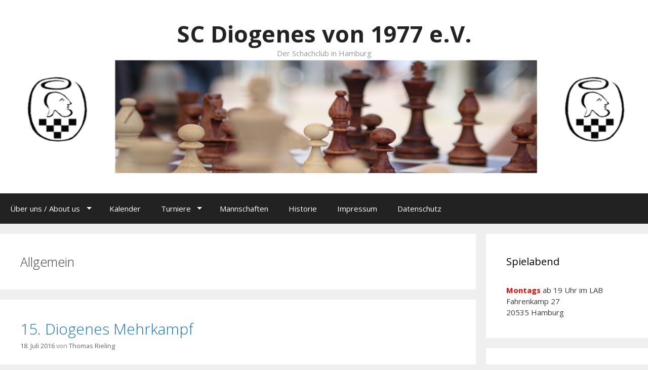

--- FILE ---
content_type: text/html; charset=UTF-8
request_url: https://www.scdiogenes.de/wordpress/?cat=1&paged=39
body_size: 17596
content:
<!DOCTYPE html>
<html lang="de-DE">
<head>
	<meta charset="UTF-8">
	<meta http-equiv="X-UA-Compatible" content="IE=edge" />
		<link rel="profile" href="http://gmpg.org/xfn/11">
	<link rel="pingback" href="https://www.scdiogenes.de/wordpress/xmlrpc.php">
	<title>Allgemein | SC Diogenes von 1977 e.V.</title>
<link rel="alternate" type="application/rss+xml" title="SC Diogenes von 1977 e.V. &raquo; Feed" href="https://www.scdiogenes.de/wordpress/?feed=rss2" />
<link rel="alternate" type="application/rss+xml" title="SC Diogenes von 1977 e.V. &raquo; Kommentar-Feed" href="https://www.scdiogenes.de/wordpress/?feed=comments-rss2" />
<link rel="alternate" type="application/rss+xml" title="SC Diogenes von 1977 e.V. &raquo; Allgemein Kategorie-Feed" href="https://www.scdiogenes.de/wordpress/?feed=rss2&#038;cat=1" />
<link rel='stylesheet' id='generate-fonts-css'  href='https://fonts.googleapis.com/css?family=Open+Sans%3A300%2C300italic%2Cregular%2Citalic%2C600%2C600italic%2C700%2C700italic%2C800%2C800italic&#038;subset=latin%2Clatin-ext&#038;ver=1.2.8' type='text/css' media='all' />
<link rel='stylesheet' id='dashicons-css'  href='https://www.scdiogenes.de/wordpress/wp-includes/css/dashicons.min.css?ver=4.1.42' type='text/css' media='all' />
<link rel='stylesheet' id='wp-jquery-ui-dialog-css'  href='https://www.scdiogenes.de/wordpress/wp-includes/css/jquery-ui-dialog.min.css?ver=4.1.42' type='text/css' media='all' />
<link rel='stylesheet' id='rpbchessboard-chessfonts-css'  href='https://www.scdiogenes.de/wordpress/wp-content/plugins/rpb-chessboard/fonts/chess-fonts.css?ver=4.3.1' type='text/css' media='all' />
<link rel='stylesheet' id='rpbchessboard-chessboard-css'  href='https://www.scdiogenes.de/wordpress/wp-content/plugins/rpb-chessboard/css/uichess-chessboard.css?ver=4.3.1' type='text/css' media='all' />
<link rel='stylesheet' id='rpbchessboard-chessgame-css'  href='https://www.scdiogenes.de/wordpress/wp-content/plugins/rpb-chessboard/css/uichess-chessgame.css?ver=4.3.1' type='text/css' media='all' />
<link rel='stylesheet' id='rpbchessboard-smallscreens-css'  href='https://www.scdiogenes.de/wordpress/wp-content/plugins/rpb-chessboard/cache/small-screens.css?ver=576b008c02506' type='text/css' media='all' />
<link rel='stylesheet' id='rpbchessboard-frontend-css'  href='https://www.scdiogenes.de/wordpress/wp-content/plugins/rpb-chessboard/css/frontend.css?ver=4.3.1' type='text/css' media='all' />
<link rel='stylesheet' id='wp-polls-css'  href='https://www.scdiogenes.de/wordpress/wp-content/plugins/wp-polls/polls-css.css?ver=2.72' type='text/css' media='all' />
<style id='wp-polls-inline-css' type='text/css'>
.wp-polls .pollbar {
	margin: 1px;
	font-size: 8px;
	line-height: 10px;
	height: 10px;
	background-image: url('https://www.scdiogenes.de/wordpress/wp-content/plugins/wp-polls/images/default_gradient/pollbg.gif');
	border: 1px solid #c8c8c8;
}

</style>
<link rel='stylesheet' id='generate-style-grid-css'  href='https://www.scdiogenes.de/wordpress/wp-content/themes/generatepress/css/unsemantic-grid.css?ver=1.2.8' type='text/css' media='all' />
<link rel='stylesheet' id='generate-style-css'  href='https://www.scdiogenes.de/wordpress/wp-content/themes/generatepress/style.css?ver=1.2.8' type='text/css' media='all' />
<style id='generate-style-inline-css' type='text/css'>
body {background-color: #efefef; color: #3a3a3a; }a, a:visited {color: #1e73be; text-decoration: none; }a:hover, a:focus, a:active {color: #000000; }body .grid-container {max-width: 1300px; }
body, button, input, select, textarea {font-family: Open Sans ,sans-serif; font-weight: normal; text-transform: none; font-size: 15px; }.main-title {font-family: inherit; font-weight: bold; text-transform: none; font-size: 45px; }.site-description {font-family: inherit; font-weight: normal; text-transform: none; font-size: 15px; }.main-navigation a, .menu-toggle {font-family: inherit; font-weight: normal; text-transform: none; font-size: 15px; }.main-navigation .main-nav ul ul li a {font-size: 13px; }.widget-title {font-family: inherit; font-weight: normal; text-transform: none; font-size: 20px; }h1 {font-family: inherit; font-weight: 300; text-transform: none; font-size: 40px; }h2 {font-family: inherit; font-weight: 300; text-transform: none; font-size: 30px; }h3 {font-family: inherit; font-weight: normal; text-transform: none; font-size: 20px; }
.site-header {background-color: #FFFFFF; color: #3a3a3a; }.site-header a,.site-header a:visited {color: #3a3a3a; }.main-title a,.main-title a:hover,.main-title a:visited {color: #222222; }.site-description {color: #999999; }.main-navigation,  .main-navigation ul ul {background-color: #222222; }.navigation-search input[type="search"],.navigation-search input[type="search"]:active {color: #3f3f3f; background-color: #3f3f3f; }.navigation-search input[type="search"]:focus {color: #FFFFFF; background-color: #3f3f3f; }.main-navigation ul ul {background-color: #3f3f3f; }.main-navigation .main-nav ul li a,.menu-toggle {color: #FFFFFF; }.main-navigation .main-nav ul ul li a {color: #FFFFFF; }.main-navigation .main-nav ul li > a:hover, .main-navigation .main-nav ul li.sfHover > a {color: #FFFFFF; background-color: #3f3f3f; }.main-navigation .main-nav ul ul li > a:hover, .main-navigation .main-nav ul ul li.sfHover > a {color: #FFFFFF; background-color: #4f4f4f; }.main-navigation .main-nav ul .current-menu-item > a, .main-navigation .main-nav ul .current-menu-parent > a, .main-navigation .main-nav ul .current-menu-ancestor > a, .main-navigation .main-nav ul .current_page_item > a, .main-navigation .main-nav ul .current_page_parent > a, .main-navigation .main-nav ul .current_page_ancestor > a {color: #FFFFFF; background-color: #3f3f3f; }.main-navigation .main-nav ul .current-menu-item > a:hover, .main-navigation .main-nav ul .current-menu-parent > a:hover, .main-navigation .main-nav ul .current-menu-ancestor > a:hover, .main-navigation .main-nav ul .current_page_item > a:hover, .main-navigation .main-nav ul .current_page_parent > a:hover, .main-navigation .main-nav ul .current_page_ancestor > a:hover, .main-navigation .main-nav ul .current-menu-item.sfHover > a, .main-navigation .main-nav ul .current-menu-parent.sfHover > a, .main-navigation .main-nav ul .current-menu-ancestor.sfHover > a, .main-navigation .main-nav ul .current_page_item.sfHover > a, .main-navigation .main-nav ul .current_page_parent.sfHover > a, .main-navigation .main-nav ul .current_page_ancestor.sfHover > a {color: #FFFFFF; background-color: #3f3f3f; }.main-navigation .main-nav ul ul .current-menu-item > a, .main-navigation .main-nav ul ul .current-menu-parent > a, .main-navigation .main-nav ul ul .current-menu-ancestor > a, .main-navigation .main-nav ul ul .current_page_item > a, .main-navigation .main-nav ul ul .current_page_parent > a, .main-navigation .main-nav ul ul .current_page_ancestor > a {color: #FFFFFF; background-color: #4f4f4f; }.main-navigation .main-nav ul ul .current-menu-item > a:hover, .main-navigation .main-nav ul ul .current-menu-parent > a:hover, .main-navigation .main-nav ul ul .current-menu-ancestor > a:hover, .main-navigation .main-nav ul ul .current_page_item > a:hover, .main-navigation .main-nav ul ul .current_page_parent > a:hover, .main-navigation .main-nav ul ul .current_page_ancestor > a:hover,.main-navigation .main-nav ul ul .current-menu-item.sfHover > a, .main-navigation .main-nav ul ul .current-menu-parent.sfHover > a, .main-navigation .main-nav ul ul .current-menu-ancestor.sfHover > a, .main-navigation .main-nav ul ul .current_page_item.sfHover > a, .main-navigation .main-nav ul ul .current_page_parent.sfHover > a, .main-navigation .main-nav ul ul .current_page_ancestor.sfHover > a {color: #FFFFFF; background-color: #4f4f4f; }.inside-article, .comments-area, .page-header,.one-container .container,.paging-navigation,.inside-page-header {background-color: #FFFFFF; color: #3a3a3a; }.entry-meta {color: #888888; }.entry-meta a, .entry-meta a:visited {color: #666666; }.entry-meta a:hover {color: #1E73BE; }.sidebar .widget {background-color: #FFFFFF; color: #3a3a3a; }.sidebar .widget .widget-title {color: #000000; }.footer-widgets {background-color: #FFFFFF; color: #3a3a3a; }.footer-widgets a, .footer-widgets a:visited {color: #1e73be; }.footer-widgets a:hover {color: #000000; }.footer-widgets .widget-title {color: #000000; }.site-info {background-color: #222222; color: #ffffff; }.site-info a, .site-info a:visited {color: #ffffff; }.site-info a:hover {color: #4295DD; }input[type="text"], input[type="email"], input[type="url"], input[type="password"], input[type="search"], textarea {background-color: #FAFAFA; border-color: #CCCCCC; color: #666666; }input[type="text"]:focus, input[type="email"]:focus, input[type="url"]:focus, input[type="password"]:focus, input[type="search"]:focus, textarea:focus {background-color: #FFFFFF; color: #666666; border-color: #BFBFBF; }button, html input[type="button"], input[type="reset"], input[type="submit"],.button,.button:visited {background-color: #666666; color: #FFFFFF; }button:hover, html input[type="button"]:hover, input[type="reset"]:hover, input[type="submit"]:hover,.button:hover,button:focus, html input[type="button"]:focus, input[type="reset"]:focus, input[type="submit"]:focus,.button:focus,button:active, html input[type="button"]:active, input[type="reset"]:active, input[type="submit"]:active,.button:active {background-color: #3F3F3F; color: #FFFFFF; }
.inside-header {padding-top: 40px; padding-right: 40px; padding-bottom: 40px; padding-left: 40px; }.separate-containers .inside-article, .separate-containers .comments-area, .separate-containers .page-header, .separate-containers .paging-navigation, .one-container .site-content {padding-top: 40px; padding-right: 40px; padding-bottom: 40px; padding-left: 40px; }.ignore-x-spacing {margin-right: -40px; margin-bottom: 40px; margin-left: -40px; }.ignore-xy-spacing {margin-top: -40px; margin-right: -40px; margin-bottom: 40px; margin-left: -40px; }.main-navigation .main-nav ul li a,			.menu-toggle {padding-left: 20px; padding-right: 20px; line-height: 60px; }.nav-float-right .main-navigation .main-nav ul li a {line-height: 60px; }.main-navigation .main-nav ul ul li a {padding-left: 20px; padding-right: 20px; padding-top: 10px; padding-bottom: 10px; }.main-navigation ul ul {top: 60px; }.navigation-search {height: 60px; line-height: 0px; }.navigation-search input {height: 60px; line-height: 0px; }.separate-containers .widget-area .widget {padding-top: 40px; padding-right: 40px; padding-bottom: 40px; padding-left: 40px; }.footer-widgets {padding-top: 40px; padding-right: 0px; padding-bottom: 40px; padding-left: 0px; }.site-info {padding-top: 20px; padding-right: 0px; padding-bottom: 20px; padding-left: 0px; }.right-sidebar.separate-containers .site-main {margin-top: 20px; margin-right: 20px; margin-bottom: 20px; margin-left: 0px; padding: 0px; }.left-sidebar.separate-containers .site-main {margin-top: 20px; margin-right: 0px; margin-bottom: 20px; margin-left: 20px; padding: 0px; }.both-sidebars.separate-containers .site-main {margin: 20px; padding: 0px; }.both-right.separate-containers .site-main {margin-top: 20px; margin-right: 20px; margin-bottom: 20px; margin-left: 0px; padding: 0px; }.separate-containers .site-main {margin-top: 20px; margin-bottom: 20px; padding: 0px; }.separate-containers .page-header-image, .separate-containers .page-header-content, .separate-containers .page-header-image-single, .separate-containers .page-header-content-single {margin-top: 20px; }.both-left.separate-containers .site-main {margin-top: 20px; margin-right: 0px; margin-bottom: 20px; margin-left: 20px; padding: 0px; }.separate-containers .inside-right-sidebar, .inside-left-sidebar {margin-top: 20px; margin-bottom: 20px; padding-top: 0px; padding-bottom: 0px; }.separate-containers .widget, .separate-containers .hentry, .separate-containers .page-header, .widget-area .main-navigation {margin-bottom: 20px; }.both-left.separate-containers .inside-left-sidebar {margin-right: 10px; padding-right: 0px; }.both-left.separate-containers .inside-right-sidebar {margin-left: 10px; padding-left: 0px; }.both-right.separate-containers .inside-left-sidebar {margin-right: 10px; padding-right: 0px; }.both-right.separate-containers .inside-right-sidebar {margin-left: 10px; padding-left: 0px; }
</style>
<link rel='stylesheet' id='generate-mobile-style-css'  href='https://www.scdiogenes.de/wordpress/wp-content/themes/generatepress/css/mobile.css?ver=1.2.8' type='text/css' media='all' />
<link rel='stylesheet' id='superfish-css'  href='https://www.scdiogenes.de/wordpress/wp-content/themes/generatepress/css/superfish.css?ver=1.2.8' type='text/css' media='all' />
<link rel='stylesheet' id='fontawesome-css'  href='https://www.scdiogenes.de/wordpress/wp-content/themes/generatepress/css/font-awesome.min.css?ver=4.2.0' type='text/css' media='all' />
<link rel='stylesheet' id='simcal-qtip-css'  href='https://www.scdiogenes.de/wordpress/wp-content/plugins/google-calendar-events/assets/css/vendor/jquery.qtip.min.css?ver=2.2.1' type='text/css' media='all' />
<link rel='stylesheet' id='simcal-default-calendar-grid-css'  href='https://www.scdiogenes.de/wordpress/wp-content/plugins/google-calendar-events/assets/css/default-calendar-grid.min.css?ver=3.1.1' type='text/css' media='all' />
<link rel='stylesheet' id='simcal-default-calendar-list-css'  href='https://www.scdiogenes.de/wordpress/wp-content/plugins/google-calendar-events/assets/css/default-calendar-list.min.css?ver=3.1.1' type='text/css' media='all' />
<script type='text/javascript' src='https://www.scdiogenes.de/wordpress/wp-content/plugins/rpb-chessboard/js/rpbchess.min.js?ver=4.3.1'></script>
<script type='text/javascript' src='https://www.scdiogenes.de/wordpress/wp-includes/js/jquery/jquery.js?ver=1.11.1'></script>
<script type='text/javascript' src='https://www.scdiogenes.de/wordpress/wp-includes/js/jquery/jquery-migrate.min.js?ver=1.2.1'></script>
<script type='text/javascript' src='https://www.scdiogenes.de/wordpress/wp-includes/js/jquery/ui/widget.min.js?ver=1.11.2'></script>
<script type='text/javascript' src='https://www.scdiogenes.de/wordpress/wp-includes/js/jquery/ui/core.min.js?ver=1.11.2'></script>
<script type='text/javascript' src='https://www.scdiogenes.de/wordpress/wp-includes/js/jquery/ui/mouse.min.js?ver=1.11.2'></script>
<script type='text/javascript' src='https://www.scdiogenes.de/wordpress/wp-includes/js/jquery/ui/selectable.min.js?ver=1.11.2'></script>
<script type='text/javascript' src='https://www.scdiogenes.de/wordpress/wp-content/plugins/rpb-chessboard/js/uichess-chessboard.min.js?ver=4.3.1'></script>
<script type='text/javascript' src='https://www.scdiogenes.de/wordpress/wp-content/plugins/rpb-chessboard/js/rpbchess-pgn.min.js?ver=4.3.1'></script>
<script type='text/javascript' src='https://www.scdiogenes.de/wordpress/wp-content/plugins/rpb-chessboard/third-party-libs/moment-js/moment.min.js?ver=2.13.0'></script>
<script type='text/javascript' src='https://www.scdiogenes.de/wordpress/wp-content/plugins/rpb-chessboard/third-party-libs/moment-js/locales/de.js?ver=2.13.0'></script>
<script type='text/javascript' src='https://www.scdiogenes.de/wordpress/wp-includes/js/jquery/jquery.color.min.js?ver=2.1.1'></script>
<script type='text/javascript' src='https://www.scdiogenes.de/wordpress/wp-includes/js/jquery/ui/resizable.min.js?ver=1.11.2'></script>
<script type='text/javascript' src='https://www.scdiogenes.de/wordpress/wp-includes/js/jquery/ui/draggable.min.js?ver=1.11.2'></script>
<script type='text/javascript' src='https://www.scdiogenes.de/wordpress/wp-includes/js/jquery/ui/button.min.js?ver=1.11.2'></script>
<script type='text/javascript' src='https://www.scdiogenes.de/wordpress/wp-includes/js/jquery/ui/position.min.js?ver=1.11.2'></script>
<script type='text/javascript' src='https://www.scdiogenes.de/wordpress/wp-includes/js/jquery/ui/dialog.min.js?ver=1.11.2'></script>
<script type='text/javascript' src='https://www.scdiogenes.de/wordpress/wp-content/plugins/rpb-chessboard/js/uichess-chessgame.min.js?ver=4.3.1'></script>
<link rel="EditURI" type="application/rsd+xml" title="RSD" href="https://www.scdiogenes.de/wordpress/xmlrpc.php?rsd" />
<link rel="wlwmanifest" type="application/wlwmanifest+xml" href="https://www.scdiogenes.de/wordpress/wp-includes/wlwmanifest.xml" /> 
<meta name="generator" content="WordPress 4.1.42" />
<script type='text/javascript'>
window.___gcfg = {lang: 'en'};
(function() 
{var po = document.createElement('script');
po.type = 'text/javascript'; po.async = true;po.src = 'https://apis.google.com/js/plusone.js';
var s = document.getElementsByTagName('script')[0];
s.parentNode.insertBefore(po, s);
})();</script>
<!-- Wordpress SEO Plugin by Mervin Praison ( https://mer.vin/seo-wordpress/ ) --> 
<link rel='canonical' href='https://www.scdiogenes.de/wordpress/?cat=1/page/39/' />
<!-- End of Wordpress SEO Plugin by Mervin Praison --> 
<meta name="viewport" content="width=device-width, initial-scale=1">	<!--[if lt IE 9]>
		<script src="https://www.scdiogenes.de/wordpress/wp-content/themes/generatepress/js/html5shiv.js"></script>
		<link rel="stylesheet" href="https://www.scdiogenes.de/wordpress/wp-content/themes/generatepress/css/ie.css" />
	<![endif]-->
</head>

<body itemtype="http://schema.org/WebPage" itemscope="itemscope" class="archive paged category category-allgemein category-1 paged-39 category-paged-39 right-sidebar nav-below-header fluid-header separate-containers nav-aligned-left header-aligned-center group-blog">
		<header itemtype="http://schema.org/WPHeader" itemscope="itemscope" id="masthead" role="banner" class="site-header">
		<div class="inside-header grid-container grid-parent">
						
					
							<div class="site-branding">
									<p class="main-title" itemprop="headline"><a href="https://www.scdiogenes.de/wordpress/" title="SC Diogenes von 1977 e.V." rel="home">SC Diogenes von 1977 e.V.</a></p>
									<p class="site-description">Der Schachclub in Hamburg</p>
								</div>
							<div class="site-logo">
					<a href="https://www.scdiogenes.de/wordpress/" title="SC Diogenes von 1977 e.V." rel="home"><img class="header-image" src="http://www.scdiogenes.de/wordpress/wp-content/uploads/2015/03/logo2_latest.png" alt="SC Diogenes von 1977 e.V." title="SC Diogenes von 1977 e.V." /></a>
				</div>
								</div><!-- .inside-header -->
	</header><!-- #masthead -->
		<nav itemtype="http://schema.org/SiteNavigationElement" itemscope="itemscope" id="site-navigation" role="navigation" class="main-navigation">
		<div class="inside-navigation grid-container grid-parent">
						<h3 class="menu-toggle"><span class="mobile-menu">Menü</span></h3>
			<div class="screen-reader-text skip-link"><a href="#content" title="Zum Inhalt">Zum Inhalt</a></div>
			<div class="main-nav"><ul id="menu-menu-1" class=" menu sf-menu"><li id="menu-item-1283" class="menu-item menu-item-type-post_type menu-item-object-page menu-item-has-children menu-item-1283"><a href="https://www.scdiogenes.de/wordpress/?page_id=670">Über uns / About us</a>
<ul class="sub-menu">
	<li id="menu-item-1607" class="menu-item menu-item-type-post_type menu-item-object-page menu-item-1607"><a href="https://www.scdiogenes.de/wordpress/?page_id=1600">Aufnahmeanträge</a></li>
	<li id="menu-item-3995" class="menu-item menu-item-type-post_type menu-item-object-page menu-item-3995"><a href="https://www.scdiogenes.de/wordpress/?page_id=3992">Satzung</a></li>
</ul>
</li>
<li id="menu-item-1286" class="menu-item menu-item-type-post_type menu-item-object-page menu-item-1286"><a href="https://www.scdiogenes.de/wordpress/?page_id=671">Kalender</a></li>
<li id="menu-item-1792" class="menu-item menu-item-type-post_type menu-item-object-page menu-item-has-children menu-item-1792"><a href="https://www.scdiogenes.de/wordpress/?page_id=1760">Turniere</a>
<ul class="sub-menu">
	<li id="menu-item-4119" class="menu-item menu-item-type-custom menu-item-object-custom menu-item-4119"><a target="_blank" href="https://lichess.org/team/sc-diogenes">Lichess</a></li>
</ul>
</li>
<li id="menu-item-1287" class="menu-item menu-item-type-post_type menu-item-object-page menu-item-1287"><a href="https://www.scdiogenes.de/wordpress/?page_id=1215">Mannschaften</a></li>
<li id="menu-item-1284" class="menu-item menu-item-type-post_type menu-item-object-page menu-item-1284"><a href="https://www.scdiogenes.de/wordpress/?page_id=1217">Historie</a></li>
<li id="menu-item-1285" class="menu-item menu-item-type-post_type menu-item-object-page menu-item-1285"><a href="https://www.scdiogenes.de/wordpress/?page_id=1223">Impressum</a></li>
<li id="menu-item-3280" class="menu-item menu-item-type-post_type menu-item-object-page menu-item-3280"><a href="https://www.scdiogenes.de/wordpress/?page_id=3278">Datenschutz</a></li>
</ul></div>		</div><!-- .inside-navigation -->
	</nav><!-- #site-navigation -->
		
	<div id="page" class="hfeed site grid-container container grid-parent">
		<div id="content" class="site-content">
			
	<section id="primary" class="content-area grid-parent grid-75">
		<main id="main" class="site-main" itemtype="http://schema.org/Blog" itemscope="itemscope" itemprop="mainContentOfPage" role="main">
				
			<header class="page-header">
								<h1 class="page-title">
					Allgemein				</h1>
															</header><!-- .page-header -->

						
				
<article id="post-2277" class="post-2277 post type-post status-publish format-standard hentry category-allgemein" itemprop="blogPost" itemtype="http://schema.org/BlogPosting" itemscope="itemscope">
	<div class="inside-article">
				<header class="entry-header">
			<h2 class="entry-title" itemprop="headline"><a href="https://www.scdiogenes.de/wordpress/?p=2277" rel="bookmark">15. Diogenes Mehrkampf</a></h2>
						<div class="entry-meta">
				<span class="posted-on"><a href="https://www.scdiogenes.de/wordpress/?p=2277" title="16:37" rel="bookmark"><time class="entry-date published" datetime="2016-07-18T16:37:33+00:00" itemprop="datePublished">18. Juli 2016</time></a></span> <span class="byline"><span class="author vcard" itemtype="http://schema.org/Person" itemscope="itemscope" itemprop="author">von <a class="url fn n" href="https://www.scdiogenes.de/wordpress/?author=5" title="Zeige alle Beiträge von Thomas Rieling" rel="author" itemprop="url"><span class="author-name" itemprop="name">Thomas Rieling</span></a></span></span>			</div><!-- .entry-meta -->
					</header><!-- .entry-header -->
		
				<div class="entry-content" itemprop="text">
			<p>Diesmal spät entschlossen mit der Ankündigung, da die Termine in Richtung Oktober insbesondere bei mir selbst sehr knapp wurden, kamen wir auf nur 9 Teilnehmer. Die waren allerdings entschlossen Spaß zu haben und verbrachten einen interessanten und schönen Tag.<br />
Zunächst ging es vor die Tür, da der Wetterbericht ab Mittag gefährlich aussah. Bei unserer Boule-Variante setzte sich der erstmals teilnehmende Sönke Weber vom TuS Appen (nahe PI) durch, der dafür bekannt ist, ein Händchen für Ball- und Kugelspiele zu haben und ein regelmäßiger Besucher der früheren Stellinger und Eidelstedter Fünfkampfe war.<br />
Im Minigolf ließen wir uns mal was neues einfallen: es konnten 2 statt nur 1 Runde gespielt werden, da wir diesmal auf Dart verzichteten, und die Wertung sollte den Minigolfmuffeln etwas enteggen kommen: es sollte je Bahn das bessere Ergebnis gewertet werden. Aber was heißt hier ein wenig??? Achim schaffte es, sage und schreibe 12 Bahnen besser als in der ersten Runde (59) abzuschließen und u. a. 3 Siebenen in 1 &#8211; 2- 1 zu verwandeln! OK – wer so schnell lernt, hat es dann auch verdient, erstmals diesen Wettbewerb mit der Best-of-Two-Summe von 31 zu gewinnen! Aber auch die anderen Außenseiter profitierten größtenteils von dieser Regelung. Und dennoch konnte ich schon einen kleinen Vorsprung an der Spitze verbuchen. Das Schachturnier gewann aber Verfolger und Hauptorganisator Ralf mit 11,0 aus 14 (nein, Markus hat hier nur insofern versagt, dass er den Schlagermove nicht verlegt hat) – um nun in skatmäßig gefährlicher Schlagweite von 150 Pkt. Rückstand zu lauern. Überraschen konnte hier auch Hobbyspieler Sönke mit immerhin 3 Punkten, dem auch im Skat noch was zuzutrauen war. Doch in meiner Hop-oder Top-Disziplin gab mir zunächst Hans-Werner mindestens 3 Opablätter, so dass auch in der zweiten Runde, gemeinsam am Tisch mit den beiden Verfolgern Ralf und Volker nichts mehr anbrannte – auch wenn Ralf behauptet, ich wär schon nervös gewesen.<br />
Also denn – im nächsten Jahr gibt es bestimmt eine Neuauflage mit wieder 4 Disziplinen, weils deutlich entspannter war. Optimierungs- und Änderungswünsche sind aber immer willkommen!<br />
Vielen Dank an alle – für den schönen Tag!</p>
<p><a href="http://www.scdiogenes.de/wordpress/wp-content/uploads/2016/07/4K16Ges.bmp"><img class="alignnone  wp-image-2282" src="http://www.scdiogenes.de/wordpress/wp-content/uploads/2016/07/4K16Ges.bmp" alt="4K16Ges" width="722" height="377" /></a></p>
					</div><!-- .entry-content -->
				
		
		<footer class="entry-meta">
			<span class="cat-links"><span class="screen-reader-text">Categories </span><a href="https://www.scdiogenes.de/wordpress/?cat=1" rel="category">Allgemein</a></span>		</footer><!-- .entry-meta -->
			</div><!-- .inside-article -->
</article><!-- #post-## -->
			
				
<article id="post-2275" class="post-2275 post type-post status-publish format-standard hentry category-allgemein" itemprop="blogPost" itemtype="http://schema.org/BlogPosting" itemscope="itemscope">
	<div class="inside-article">
				<header class="entry-header">
			<h2 class="entry-title" itemprop="headline"><a href="https://www.scdiogenes.de/wordpress/?p=2275" rel="bookmark">Sommerblitz am 21.07.16</a></h2>
						<div class="entry-meta">
				<span class="posted-on"><a href="https://www.scdiogenes.de/wordpress/?p=2275" title="14:40" rel="bookmark"><time class="entry-date published" datetime="2016-07-18T14:40:51+00:00" itemprop="datePublished">18. Juli 2016</time></a></span> <span class="byline"><span class="author vcard" itemtype="http://schema.org/Person" itemscope="itemscope" itemprop="author">von <a class="url fn n" href="https://www.scdiogenes.de/wordpress/?author=4" title="Zeige alle Beiträge von Markus Hochgräfe" rel="author" itemprop="url"><span class="author-name" itemprop="name">Markus Hochgräfe</span></a></span></span>			</div><!-- .entry-meta -->
					</header><!-- .entry-header -->
		
				<div class="entry-content" itemprop="text">
			<p>Hallo Leser!</p>
<p>Am 21.07. setzen sich einige Landesligisten zusammen und besprechen sich.</p>
<p>Das soll aber die anderen nicht davon abhalten, ein Blitz-Turnier zu spielen. Also, wer das schlechte Wetter ausnutzen will, kommt am 21.07. in den Fahrenkamp und spielt das Sommer-Blitzen mit!</p>
					</div><!-- .entry-content -->
				
		
		<footer class="entry-meta">
			<span class="cat-links"><span class="screen-reader-text">Categories </span><a href="https://www.scdiogenes.de/wordpress/?cat=1" rel="category">Allgemein</a></span>		</footer><!-- .entry-meta -->
			</div><!-- .inside-article -->
</article><!-- #post-## -->
			
				
<article id="post-2273" class="post-2273 post type-post status-publish format-standard hentry category-allgemein" itemprop="blogPost" itemtype="http://schema.org/BlogPosting" itemscope="itemscope">
	<div class="inside-article">
				<header class="entry-header">
			<h2 class="entry-title" itemprop="headline"><a href="https://www.scdiogenes.de/wordpress/?p=2273" rel="bookmark">Lüneburg Schnellturnier</a></h2>
						<div class="entry-meta">
				<span class="posted-on"><a href="https://www.scdiogenes.de/wordpress/?p=2273" title="13:09" rel="bookmark"><time class="entry-date published" datetime="2016-07-12T13:09:14+00:00" itemprop="datePublished">12. Juli 2016</time></a></span> <span class="byline"><span class="author vcard" itemtype="http://schema.org/Person" itemscope="itemscope" itemprop="author">von <a class="url fn n" href="https://www.scdiogenes.de/wordpress/?author=4" title="Zeige alle Beiträge von Markus Hochgräfe" rel="author" itemprop="url"><span class="author-name" itemprop="name">Markus Hochgräfe</span></a></span></span>			</div><!-- .entry-meta -->
					</header><!-- .entry-header -->
		
				<div class="entry-content" itemprop="text">
			<p>Am 02.07. besuchte ich die schöne Stadt Lüneburg, wo im Rahmen des Opens und der IM- und GM-Turniere an dem Tag auch ein Schnellturnier stattfand.</p>
<p>Die Besetzung war extrem gut, etwa wie beim Dankert-Turnier.</p>
<p>Ich hatte in den 7 Runden immerhin 3 IMs. Mit 4,5/7 wurde ich guter Vierter, wofür ich mir bei 3 Preisen eine goldene Ananas kaufen konnte. Trotzdem ein guter Tag.</p>
<p>Endergebnis:</p>
<table class="CRs1" border="0" cellspacing="1" cellpadding="1">
<tbody>
<tr class="CRg1b">
<td class="CRc">Rk.</td>
<td class="CRc">SNo</td>
<td class="CR"></td>
<td class="CR">Name</td>
<td class="CR">FED</td>
<td class="CRr">Rtg</td>
<td class="CR">Club/City</td>
<td class="CRc">Pts.</td>
<td class="CRc"> TB1</td>
<td class="CRc"> TB2</td>
<td class="CRc"> TB3</td>
</tr>
<tr class="CRg2 GER">
<td class="CRc">1</td>
<td class="CRc">1</td>
<td class="CR">IM</td>
<td class="CR"><a class="CRdb" href="http://chess-results.com/tnr229112.aspx?lan=1&amp;art=9&amp;fed=GER&amp;wi=821&amp;snr=1">Lubbe Nikolas</a></td>
<td class="CR">GER</td>
<td class="CRr">2503</td>
<td class="CR">SF Neuberg</td>
<td class="CRc">6,0</td>
<td class="CRc">32,0</td>
<td class="CRc">22,5</td>
<td class="CRc">26,75</td>
</tr>
<tr class="CRg1 GER">
<td class="CRc">2</td>
<td class="CRc">2</td>
<td class="CR">IM</td>
<td class="CR"><a class="CRdb" href="http://chess-results.com/tnr229112.aspx?lan=1&amp;art=9&amp;fed=GER&amp;wi=821&amp;snr=2">Bracker Frank</a></td>
<td class="CR">GER</td>
<td class="CRr">2427</td>
<td class="CR">Hamburger SK von 1830 eV</td>
<td class="CRc">6,0</td>
<td class="CRc">31,5</td>
<td class="CRc">22,5</td>
<td class="CRc">26,25</td>
</tr>
<tr class="CRg2 GER">
<td class="CRc">3</td>
<td class="CRc">4</td>
<td class="CR">IM</td>
<td class="CR"><a class="CRdb" href="http://chess-results.com/tnr229112.aspx?lan=1&amp;art=9&amp;fed=GER&amp;wi=821&amp;snr=4">Vogel Roven</a></td>
<td class="CR">GER</td>
<td class="CRr">2425</td>
<td class="CR">USV TU Dresden</td>
<td class="CRc">5,0</td>
<td class="CRc">29,5</td>
<td class="CRc">20,5</td>
<td class="CRc">17,50</td>
</tr>
<tr class="CRg1 GER">
<td class="CRc">4</td>
<td class="CRc">6</td>
<td class="CR">FM</td>
<td class="CR"><a class="CRdb" href="http://chess-results.com/tnr229112.aspx?lan=1&amp;art=9&amp;fed=GER&amp;wi=821&amp;snr=6">Hochgräfe Markus Dr.</a></td>
<td class="CR">GER</td>
<td class="CRr">2394</td>
<td class="CR">SC Diogenes e.V.</td>
<td class="CRc">4,5</td>
<td class="CRc">31,5</td>
<td class="CRc">22,5</td>
<td class="CRc">19,25</td>
</tr>
<tr class="CRg2 UKR">
<td class="CRc">5</td>
<td class="CRc">3</td>
<td class="CR">IM</td>
<td class="CR"><a class="CRdb" href="http://chess-results.com/tnr229112.aspx?lan=1&amp;art=9&amp;fed=UKR&amp;wi=821&amp;snr=3">Kopylov Michael</a></td>
<td class="CR">UKR</td>
<td class="CRr">2426</td>
<td class="CR">SK Norderstedt von 1975</td>
<td class="CRc">4,5</td>
<td class="CRc">29,0</td>
<td class="CRc">20,0</td>
<td class="CRc">15,50</td>
</tr>
<tr class="CRg1 GER">
<td class="CRc">6</td>
<td class="CRc">17</td>
<td class="CR"></td>
<td class="CR"><a class="CRdb" href="http://chess-results.com/tnr229112.aspx?lan=1&amp;art=9&amp;fed=GER&amp;wi=821&amp;snr=17">Neander Swen</a></td>
<td class="CR">GER</td>
<td class="CRr">1992</td>
<td class="CR">FC ST.Pauli 1910 eV SAbt</td>
<td class="CRc">4,5</td>
<td class="CRc">27,0</td>
<td class="CRc">19,0</td>
<td class="CRc">14,50</td>
</tr>
<tr class="CRg2 GER">
<td class="CRc">7</td>
<td class="CRc">7</td>
<td class="CR">IM</td>
<td class="CR"><a class="CRdb" href="http://chess-results.com/tnr229112.aspx?lan=1&amp;art=9&amp;fed=GER&amp;wi=821&amp;snr=7">Vökler Bernd</a></td>
<td class="CR">GER</td>
<td class="CRr">2355</td>
<td class="CR">Erfurter Schachklub</td>
<td class="CRc">4,5</td>
<td class="CRc">25,0</td>
<td class="CRc">18,0</td>
<td class="CRc">16,25</td>
</tr>
<tr class="CRg1 GER">
<td class="CRc">8</td>
<td class="CRc">9</td>
<td class="CR"></td>
<td class="CR"><a class="CRdb" href="http://chess-results.com/tnr229112.aspx?lan=1&amp;art=9&amp;fed=GER&amp;wi=821&amp;snr=9">Krause Jonah</a></td>
<td class="CR">GER</td>
<td class="CRr">2268</td>
<td class="CR">SV Bargteheide</td>
<td class="CRc">4,5</td>
<td class="CRc">23,0</td>
<td class="CRc">15,5</td>
<td class="CRc">12,00</td>
</tr>
<tr class="CRg2 GER">
<td class="CRc">9</td>
<td class="CRc">8</td>
<td class="CR">FM</td>
<td class="CR"><a class="CRdb" href="http://chess-results.com/tnr229112.aspx?lan=1&amp;art=9&amp;fed=GER&amp;wi=821&amp;snr=8">Bach Matthias</a></td>
<td class="CR">GER</td>
<td class="CRr">2296</td>
<td class="CR">Hamburger SK von 1830 eV</td>
<td class="CRc">4,0</td>
<td class="CRc">29,5</td>
<td class="CRc">21,0</td>
<td class="CRc">14,00</td>
</tr>
<tr class="CRg1 GRE">
<td class="CRc">10</td>
<td class="CRc">5</td>
<td class="CR">IM</td>
<td class="CR"><a class="CRdb" href="http://chess-results.com/tnr229112.aspx?lan=1&amp;art=9&amp;fed=GRE&amp;wi=821&amp;snr=5">Souleidis Georgios</a></td>
<td class="CR">GRE</td>
<td class="CRr">2421</td>
<td class="CR">Hamburger SK von 1830 eV</td>
<td class="CRc">4,0</td>
<td class="CRc">28,0</td>
<td class="CRc">19,0</td>
<td class="CRc">14,00</td>
</tr>
</tbody>
</table>
<p>http://chess-results.com/tnr229112.aspx?lan=1&#038;art=1&#038;rd=7&#038;wi=821</p>
					</div><!-- .entry-content -->
				
		
		<footer class="entry-meta">
			<span class="cat-links"><span class="screen-reader-text">Categories </span><a href="https://www.scdiogenes.de/wordpress/?cat=1" rel="category">Allgemein</a></span>		</footer><!-- .entry-meta -->
			</div><!-- .inside-article -->
</article><!-- #post-## -->
			
				
<article id="post-2268" class="post-2268 post type-post status-publish format-standard hentry category-allgemein" itemprop="blogPost" itemtype="http://schema.org/BlogPosting" itemscope="itemscope">
	<div class="inside-article">
				<header class="entry-header">
			<h2 class="entry-title" itemprop="headline"><a href="https://www.scdiogenes.de/wordpress/?p=2268" rel="bookmark">HPMM &#8211; Finale</a></h2>
						<div class="entry-meta">
				<span class="posted-on"><a href="https://www.scdiogenes.de/wordpress/?p=2268" title="12:27" rel="bookmark"><time class="entry-date published" datetime="2016-07-11T12:27:02+00:00" itemprop="datePublished">11. Juli 2016</time><time class="updated" datetime="2016-07-11T12:31:32+00:00" itemprop="dateModified">11. Juli 2016</time></a></span> <span class="byline"><span class="author vcard" itemtype="http://schema.org/Person" itemscope="itemscope" itemprop="author">von <a class="url fn n" href="https://www.scdiogenes.de/wordpress/?author=9" title="Zeige alle Beiträge von Torben Schulenburg" rel="author" itemprop="url"><span class="author-name" itemprop="name">Torben Schulenburg</span></a></span></span>			</div><!-- .entry-meta -->
					</header><!-- .entry-header -->
		
				<div class="entry-content" itemprop="text">
			<p>Diesen Samstag fand im Fahrenkamp das Finale der diesjährigen Hamburger Pokalmannschaftsmeisterschaften statt. Beide Finalisten sind für dern kommenden, überregionalen Pokal qualifiziert.</p>
<p>Gegner war der SKJE, der mit Christoph Schroeder, Rüdiger Zart, Hendrik Schüler und Peter Wirthgen seine nominell stärkste Mannschaft der Pokalsaison aufstellte. Bei uns spielten Stefan, Torben, Ralf und Robert. Nominell bedeutete das den einzigen Kampf der Saison, in dem zwei Mannschaften mit einem Schnitt von über 2100 ELO gegeneinander spielten, wobei der SKJE leicht favorisiert war.</p>
<p>Der Kampf selber ist relativ schnell erzählt. Stefan spielte am ersten Brett mit den schwarzen Steinen gegen Christoph Schroeder vergleichsweise schnell remis, wobei das Gleichgewicht gefühlt nie gestört gewesen war.</p>
<p>Währenddessen war mir mit Weiß gegen Rüdiger Zart am zweiten Brett ein Missgeschick unterlaufen. Das war ein klarer Fall von zu schnell zu viel in der Eröffnung gewollt und dabei ein Eigentor geschossen. In einer Stellung, in der ich dachte schon völlig auf dem Acker zu stehen (was ein Irrtum war, der PC zeigt hier nur etwa -0,2 an), fand ich nicht den besten Weg und fand mich danach tatsächlich in miserabler Stellung wieder. Zu schnell aufgeben wollte ich nicht, sodass ich mich die nächsten 2,5 -3 Stunden durch eine mehr oder weniger verlorene Stellung quälte.</p>
<p>Unterdessen bahnte sich bei Ralf (gegen Hendrik Schüler) und Robert (gegen Peter Wirthgen) an, dass nach den Eröffnungen, in denen ich eher uns leicht im Vorteil wägte, die Lage zu kippen schien. Ralf fand nach einer interessanten Kombination, die den gegnerischen Fianchettoläufer abtauschte, gegen seinen umsichtig agierenden Gegner kein Durchkommen und musste mit ansehen, wie stattdessen auf der anderen Bretthälfte die gegnerischen Türme einbrachen. 0,5:1,5.</p>
<p>Fast gleichzeitig vernachlässigte Robert ein bisschen seinen schwachen Läufer, was nach einer Stellungsöffnung dazu führte, dass sich alle gegnerischen Figuren am Angriff beteiligen konnten, während bei Robert irgendwie ein Läufer und ein Turm nicht so recht ins Spiel fanden. Dann war es auch relativ schnell vorbei und das Finale schon sicher verloren. 0,5: 2,5.</p>
<p>Unterdessen war auch meine Stellung im Prinzip völlig verloren, doch man merkte förmlich, wie mein Gegner ein bisschen mit sich haderte, dass er denn immer noch nicht gewonnen hatte und anfing ein bisschen den Faden zu verlieren. Das führte dazu, dass ich unverhofft einen Freibauen bilden konnte, der nach zwei gröberen Ungenauigkeiten meines Gegners dann seinen Läufer kostete und ich mich letztendlich in einem Endspiel T+S gegen T+4B wiederfand. Ob das Endspiel noch immer gewonnen war weiß ich nicht sicher (vermutlich eher nicht), leicht war es aber nach dem Spielverlauf auf keinen Fall, und gut in Bewegung setzen konnte sich die Bauern auch nicht so recht. Das lief dann letztendlich auf S gegen 3B (2xg,1xf) heraus, was dann nach etwas mehr als 5 Stunden Spielzeit tatsächlich remis war.</p>
<p>Insgesamt also ein 1:3, und ein dem Spielverlauf nach völlig verdienter Sieg für den SKJE. Glückwunsch zum Titel!</p>
<p>Abschließend noch ein Wort zum Pokalwettbewerb, der dieses Jahr insgesamt überraschend klein und erschreckend schwach besetzt war. Nur 11 Mannschaften, und nur 2 davon (SKJE und wir) aus Landes- bzw. Oberliga. Mit Abstrichen kann man auch die Halbfinalaufstellung des HSK dazu zählen. Insgesamt aber war das doch eher mager, was schade ist, da der Pokal eigentlich immer zu schönen Schachpartien in eher entspannter Atmosphäre führt.</p>
					</div><!-- .entry-content -->
				
		
		<footer class="entry-meta">
			<span class="cat-links"><span class="screen-reader-text">Categories </span><a href="https://www.scdiogenes.de/wordpress/?cat=1" rel="category">Allgemein</a></span>		</footer><!-- .entry-meta -->
			</div><!-- .inside-article -->
</article><!-- #post-## -->
			
				
<article id="post-2245" class="post-2245 post type-post status-publish format-standard hentry category-aktuelle-nachrichten category-allgemein" itemprop="blogPost" itemtype="http://schema.org/BlogPosting" itemscope="itemscope">
	<div class="inside-article">
				<header class="entry-header">
			<h2 class="entry-title" itemprop="headline"><a href="https://www.scdiogenes.de/wordpress/?p=2245" rel="bookmark">Diogenes-Mehrkampf</a></h2>
						<div class="entry-meta">
				<span class="posted-on"><a href="https://www.scdiogenes.de/wordpress/?p=2245" title="17:06" rel="bookmark"><time class="entry-date published" datetime="2016-07-06T17:06:12+00:00" itemprop="datePublished">6. Juli 2016</time></a></span> <span class="byline"><span class="author vcard" itemtype="http://schema.org/Person" itemscope="itemscope" itemprop="author">von <a class="url fn n" href="https://www.scdiogenes.de/wordpress/?author=3" title="Zeige alle Beiträge von Achim Jürgens" rel="author" itemprop="url"><span class="author-name" itemprop="name">Achim Jürgens</span></a></span></span>			</div><!-- .entry-meta -->
					</header><!-- .entry-header -->
		
				<div class="entry-content" itemprop="text">
			<p>An dieser Stelle auch mal die Ausschreibung für den Diogenes-Mehrkampf am 16.7.2016</p>
<p><a href="http://www.scdiogenes.de/wordpress/wp-content/uploads/2016/06/Fünfkampf_2016_Ausschreibung.pdf">Fünfkampf_2016_Ausschreibung</a></p>
					</div><!-- .entry-content -->
				
		
		<footer class="entry-meta">
			<span class="cat-links"><span class="screen-reader-text">Categories </span><a href="https://www.scdiogenes.de/wordpress/?cat=8" rel="category">Aktuell</a>, <a href="https://www.scdiogenes.de/wordpress/?cat=1" rel="category">Allgemein</a></span>		</footer><!-- .entry-meta -->
			</div><!-- .inside-article -->
</article><!-- #post-## -->
			
				
<article id="post-2262" class="post-2262 post type-post status-publish format-standard hentry category-allgemein" itemprop="blogPost" itemtype="http://schema.org/BlogPosting" itemscope="itemscope">
	<div class="inside-article">
				<header class="entry-header">
			<h2 class="entry-title" itemprop="headline"><a href="https://www.scdiogenes.de/wordpress/?p=2262" rel="bookmark">Peter-Dankert-Turnier</a></h2>
						<div class="entry-meta">
				<span class="posted-on"><a href="https://www.scdiogenes.de/wordpress/?p=2262" title="14:32" rel="bookmark"><time class="entry-date published" datetime="2016-07-02T14:32:00+00:00" itemprop="datePublished">2. Juli 2016</time></a></span> <span class="byline"><span class="author vcard" itemtype="http://schema.org/Person" itemscope="itemscope" itemprop="author">von <a class="url fn n" href="https://www.scdiogenes.de/wordpress/?author=7" title="Zeige alle Beiträge von Ralf Hein" rel="author" itemprop="url"><span class="author-name" itemprop="name">Ralf Hein</span></a></span></span>			</div><!-- .entry-meta -->
					</header><!-- .entry-header -->
		
				<div class="entry-content" itemprop="text">
			<p>Am 25. Juni 2016 fand das diesjährige Peter-Dankert-Turnier statt.</p>
<p>Sieger und damit Hamburger Schnellschach-Meister wurde Martin Voigt.</p>
<p>Insgesamt waren bei 39 Teilnehmern sieben Diogenesen am Start. Hier die Platzierungen:</p>
<p>1. Martin Voigt                         7,0</p>
<p>6. Markus Hochgräfe             6,0</p>
<p>8. Almar Kaid                          6,0</p>
<p>19. Ralf Hein                             4,5</p>
<p>24. Peter Gröppel                     4,5</p>
<p>30. Christian Kalla                   3,5</p>
<p>36. Robert Buchholz                3,0</p>
<p>&nbsp;</p>
<p>Ralf Hein</p>
					</div><!-- .entry-content -->
				
		
		<footer class="entry-meta">
			<span class="cat-links"><span class="screen-reader-text">Categories </span><a href="https://www.scdiogenes.de/wordpress/?cat=1" rel="category">Allgemein</a></span>		</footer><!-- .entry-meta -->
			</div><!-- .inside-article -->
</article><!-- #post-## -->
			
				
<article id="post-2260" class="post-2260 post type-post status-publish format-standard hentry category-allgemein" itemprop="blogPost" itemtype="http://schema.org/BlogPosting" itemscope="itemscope">
	<div class="inside-article">
				<header class="entry-header">
			<h2 class="entry-title" itemprop="headline"><a href="https://www.scdiogenes.de/wordpress/?p=2260" rel="bookmark">Kein Spielabend am 07.Juli</a></h2>
						<div class="entry-meta">
				<span class="posted-on"><a href="https://www.scdiogenes.de/wordpress/?p=2260" title="14:19" rel="bookmark"><time class="entry-date published" datetime="2016-07-02T14:19:39+00:00" itemprop="datePublished">2. Juli 2016</time></a></span> <span class="byline"><span class="author vcard" itemtype="http://schema.org/Person" itemscope="itemscope" itemprop="author">von <a class="url fn n" href="https://www.scdiogenes.de/wordpress/?author=7" title="Zeige alle Beiträge von Ralf Hein" rel="author" itemprop="url"><span class="author-name" itemprop="name">Ralf Hein</span></a></span></span>			</div><!-- .entry-meta -->
					</header><!-- .entry-header -->
		
				<div class="entry-content" itemprop="text">
			<p>Am nächsten Donnerstag, den 7. Juli, findet kein Spielabend statt.</p>
<p>Ralf Hein</p>
					</div><!-- .entry-content -->
				
		
		<footer class="entry-meta">
			<span class="cat-links"><span class="screen-reader-text">Categories </span><a href="https://www.scdiogenes.de/wordpress/?cat=1" rel="category">Allgemein</a></span>		</footer><!-- .entry-meta -->
			</div><!-- .inside-article -->
</article><!-- #post-## -->
			
				
<article id="post-2242" class="post-2242 post type-post status-publish format-standard hentry category-allgemein" itemprop="blogPost" itemtype="http://schema.org/BlogPosting" itemscope="itemscope">
	<div class="inside-article">
				<header class="entry-header">
			<h2 class="entry-title" itemprop="headline"><a href="https://www.scdiogenes.de/wordpress/?p=2242" rel="bookmark">Pokal</a></h2>
						<div class="entry-meta">
				<span class="posted-on"><a href="https://www.scdiogenes.de/wordpress/?p=2242" title="15:37" rel="bookmark"><time class="entry-date published" datetime="2016-06-29T15:37:31+00:00" itemprop="datePublished">29. Juni 2016</time></a></span> <span class="byline"><span class="author vcard" itemtype="http://schema.org/Person" itemscope="itemscope" itemprop="author">von <a class="url fn n" href="https://www.scdiogenes.de/wordpress/?author=4" title="Zeige alle Beiträge von Markus Hochgräfe" rel="author" itemprop="url"><span class="author-name" itemprop="name">Markus Hochgräfe</span></a></span></span>			</div><!-- .entry-meta -->
					</header><!-- .entry-header -->
		
				<div class="entry-content" itemprop="text">
			<p>Pokal-Finale erreicht am 11.06.16!<br />
Langer Bericht inklusive Partien folgt.</p>
<table border="2" cellspacing="2" cellpadding="2">
<tbody>
<tr bgcolor="#aaff00">
<td>2</td>
<td>DIO 1</td>
<td>-</td>
<td>HSK 1</td>
<td>  2½ &#8211; 1½</td>
</tr>
<tr bgcolor="#00ffff">
<td></td>
<td>Stefan, Axel</td>
<td></td>
<td>Schumacher, Norbert</td>
<td>1 &#8211; 0</td>
</tr>
<tr bgcolor="#00ffff">
<td></td>
<td>Schulenburg, Fabian</td>
<td></td>
<td>Sechting, Martin</td>
<td>½ &#8211; ½</td>
</tr>
<tr bgcolor="#00ffff">
<td></td>
<td>Gottuk, Stefan</td>
<td></td>
<td>Schulz, Hans-Jürgen</td>
<td>0 &#8211; 1</td>
</tr>
<tr bgcolor="#00ffff">
<td></td>
<td>Schulenburg, Torben</td>
<td></td>
<td>Tscherepanow, Leon</td>
<td>1 &#8211; 0</td>
</tr>
</tbody>
</table>
					</div><!-- .entry-content -->
				
		
		<footer class="entry-meta">
			<span class="cat-links"><span class="screen-reader-text">Categories </span><a href="https://www.scdiogenes.de/wordpress/?cat=1" rel="category">Allgemein</a></span>		</footer><!-- .entry-meta -->
			</div><!-- .inside-article -->
</article><!-- #post-## -->
			
				
<article id="post-2204" class="post-2204 post type-post status-publish format-aside hentry category-allgemein" itemprop="blogPost" itemtype="http://schema.org/BlogPosting" itemscope="itemscope">
	<div class="inside-article">
				<header class="entry-header">
			<h2 class="entry-title" itemprop="headline"><a href="https://www.scdiogenes.de/wordpress/?p=2204" rel="bookmark">See-Schlangen Nachspielmöglichkeit</a></h2>
						<div class="entry-meta">
				<span class="posted-on"><a href="https://www.scdiogenes.de/wordpress/?p=2204" title="15:57" rel="bookmark"><time class="entry-date published" datetime="2016-05-31T15:57:46+00:00" itemprop="datePublished">31. Mai 2016</time><time class="updated" datetime="2016-06-03T13:08:06+00:00" itemprop="dateModified">3. Juni 2016</time></a></span> <span class="byline"><span class="author vcard" itemtype="http://schema.org/Person" itemscope="itemscope" itemprop="author">von <a class="url fn n" href="https://www.scdiogenes.de/wordpress/?author=4" title="Zeige alle Beiträge von Markus Hochgräfe" rel="author" itemprop="url"><span class="author-name" itemprop="name">Markus Hochgräfe</span></a></span></span>			</div><!-- .entry-meta -->
					</header><!-- .entry-header -->
		
				<div class="entry-content" itemprop="text">
			<p>Hallo Mitschächer!</p>
<p>Nach einigen Recherchen im Netz habe ich jetzt hoffentlich eine Möglichkeit gefunden, eine ganze Partie nachspielen zu können. Klickt unten auf &#8222;1.c4&#8243;, dann poppt ein Diagramm auf und ihr solltet in der Lage sein, die ganze Partie von mir gegen Jan-Paul nachspielen zu können. Das Diagramm, was aufpoppt, könnt ihr mittels Drag-and-Drop an die Seite schieben:</p>
<p> &#8230; <a class="read-more" href="https://www.scdiogenes.de/wordpress/?p=2204">Mehr lesen</a></p>
					</div><!-- .entry-content -->
				
		
		<footer class="entry-meta">
			<span class="cat-links"><span class="screen-reader-text">Categories </span><a href="https://www.scdiogenes.de/wordpress/?cat=1" rel="category">Allgemein</a></span>		</footer><!-- .entry-meta -->
			</div><!-- .inside-article -->
</article><!-- #post-## -->
			
				
<article id="post-2196" class="post-2196 post type-post status-publish format-standard hentry category-allgemein" itemprop="blogPost" itemtype="http://schema.org/BlogPosting" itemscope="itemscope">
	<div class="inside-article">
				<header class="entry-header">
			<h2 class="entry-title" itemprop="headline"><a href="https://www.scdiogenes.de/wordpress/?p=2196" rel="bookmark">15. Deutsche Amateurmeisterschaft &#8211; Endrunde in Halle</a></h2>
						<div class="entry-meta">
				<span class="posted-on"><a href="https://www.scdiogenes.de/wordpress/?p=2196" title="17:51" rel="bookmark"><time class="entry-date published" datetime="2016-05-30T17:51:57+00:00" itemprop="datePublished">30. Mai 2016</time></a></span> <span class="byline"><span class="author vcard" itemtype="http://schema.org/Person" itemscope="itemscope" itemprop="author">von <a class="url fn n" href="https://www.scdiogenes.de/wordpress/?author=3" title="Zeige alle Beiträge von Achim Jürgens" rel="author" itemprop="url"><span class="author-name" itemprop="name">Achim Jürgens</span></a></span></span>			</div><!-- .entry-meta -->
					</header><!-- .entry-header -->
		
				<div class="entry-content" itemprop="text">
			<p>Immerhin 2 Diogenesen waren beim Finale der diesjährigen Amateurmeisterschaft dabei &#8211; &#8222;Proffi&#8220; Axel in der A-Gruppe und Achim in der C-Gruppe. Für das Siegertreppchen hat es für keinen von beiden gereicht, dennoch möchte ich ein paar Zeilen dazu schreiben. &#8230; <a class="read-more" href="https://www.scdiogenes.de/wordpress/?p=2196">Mehr lesen</a></p>
					</div><!-- .entry-content -->
				
		
		<footer class="entry-meta">
			<span class="cat-links"><span class="screen-reader-text">Categories </span><a href="https://www.scdiogenes.de/wordpress/?cat=1" rel="category">Allgemein</a></span>		</footer><!-- .entry-meta -->
			</div><!-- .inside-article -->
</article><!-- #post-## -->
			
				<nav role="navigation" id="nav-below" class="paging-navigation">
		<h6 class="screen-reader-text">Navigation der Beiträge</h6>

	
				<div class="nav-previous"><span class="prev" title="Zurück"><a href="https://www.scdiogenes.de/wordpress/?cat=1&#038;paged=40" >Ältere Beiträge</a></span></div>
		
				<div class="nav-next"><span class="next" title="Weiter"><a href="https://www.scdiogenes.de/wordpress/?cat=1&#038;paged=38" >Neuere Beiträge</a></span></div>
				
		<a class="prev page-numbers" href="https://www.scdiogenes.de/wordpress/?paged=38&#038;cat=1">&larr; Zurück</a>
<a class='page-numbers' href='https://www.scdiogenes.de/wordpress/?cat=1'>1</a>
<span class="page-numbers dots">&hellip;</span>
<a class='page-numbers' href='https://www.scdiogenes.de/wordpress/?paged=38&#038;cat=1'>38</a>
<span class='page-numbers current'>39</span>
<a class='page-numbers' href='https://www.scdiogenes.de/wordpress/?paged=40&#038;cat=1'>40</a>
<span class="page-numbers dots">&hellip;</span>
<a class='page-numbers' href='https://www.scdiogenes.de/wordpress/?paged=49&#038;cat=1'>49</a>
<a class="next page-numbers" href="https://www.scdiogenes.de/wordpress/?paged=40&#038;cat=1">Weiter &rarr;</a>		
	
	</nav><!-- #nav-below -->
	
						</main><!-- #main -->
	</section><!-- #primary -->

	<div id="right-sidebar" itemtype="http://schema.org/WPSideBar" itemscope="itemscope" role="complementary" class="widget-area grid-25 grid-parent sidebar">
		<div class="inside-right-sidebar">
						<aside id="text-2" class="widget inner-padding widget_text"><h4 class="widget-title">Spielabend</h4>			<div class="textwidget"><font color="red"><b>Montags</b></font> ab 19 Uhr im LAB <br />
Fahrenkamp 27  <br />
20535 Hamburg</div>
		</aside><aside id="text-4" class="widget inner-padding widget_text"><h4 class="widget-title">Jugendspieltag</h4>			<div class="textwidget"><font color="red"><b>Freitags</b></font> ab 16 Uhr </br>
Matthias-Claudius-Gymnasium (MCG) </br>
Witthöfftstraße 8, 22041 Hamburg </br>
Haus 2</div>
		</aside><aside id="gce_widget-2" class="widget inner-padding widget_gce_widget"><h4 class="widget-title">Kalender</h4><div class="simcal-calendar simcal-default-calendar simcal-default-calendar-list simcal-default-calendar-light" data-calendar-id="1270" data-timezone="Europe/Berlin" data-offset="3600" data-week-start="1" data-calendar-start="1769295600" data-calendar-end="1781888400" data-events-first="1738000800" data-events-last="1781888400"><div class="simcal-calendar-list "><dl class="simcal-events-list-container" data-prev="1768690800" data-next="1769900400" data-heading-small="Jan 2026" data-heading-large="Januar 2026">	<dt class="simcal-day-label" style="border-bottom: 1px solid #000000;" ><span style="background-color: #000000; color: #ffffff;"><span class="simcal-date-format" data-date-format="j.">26.</span> <span class="simcal-date-format" data-date-format="F">Januar</span> <span class="simcal-date-format" data-date-format="Y">2026</span> </span></dt>
<dd class="simcal-weekday-1 simcal-past simcal-day simcal-day-has-events simcal-day-has-1-events simcal-events-calendar-1270" data-events-count="1">
	<ul class="simcal-events">
	<li class="simcal-event simcal-events-calendar-1270" itemscope itemtype="http://schema.org/Event" data-start="1769450400">
		<div class="simcal-event-details"><div class="gce-list-event gce-tooltip-event"><span class="simcal-event-title" itemprop="name">Training</span></div>
<div>Beginn: <span class="simcal-event-start simcal-event-start-time" data-event-start="1769450400" data-event-format="G:i" itemprop="startDate" data-content="2026-01-26T19:00:00+0100">19:00</span></div>
<div>Ende: <span class="simcal-event-end simcal-event-end-date" data-event-end="1769457600" data-event-format="j. F Y" itemprop="endDate" data-content="2026-01-26T21:00:00+0100">26. Januar 2026</span> - <span class="simcal-event-end simcal-event-end-time" data-event-end="1769457600" data-event-format="G:i" itemprop="endDate" data-content="2026-01-26T21:00:00+0100">21:00</span></div>
<p><br />
</p>
<div>Beschreibung: <div class="simcal-event-description" itemprop="description"><p>Training mit FM Dr. Markus Hochgräfe</p>
</div></div>
<p></p>
<div> <a href="https://www.google.com/calendar/event?eid=NHY5Yjk5NzRidDVlcW1xYWhtc2lsYWJrdnYgc2NoYWNoY2x1YmRpb2dlbmVzQG0&#038;ctz=Europe/Berlin" target="_blank">Details...</a></div></div>
	</li>
</ul>

</dd>
	<dt class="simcal-day-label" style="border-bottom: 1px solid #000000;" ><span style="background-color: #000000; color: #ffffff;"><span class="simcal-date-format" data-date-format="j.">30.</span> <span class="simcal-date-format" data-date-format="F">Januar</span> <span class="simcal-date-format" data-date-format="Y">2026</span> </span></dt>
<dd class="simcal-weekday-5 simcal-past simcal-day simcal-day-has-events simcal-day-has-1-events simcal-events-calendar-1270" data-events-count="1">
	<ul class="simcal-events">
	<li class="simcal-event simcal-events-calendar-1270" itemscope itemtype="http://schema.org/Event" data-start="1769796000">
		<div class="simcal-event-details"><div class="gce-list-event gce-tooltip-event"><span class="simcal-event-title" itemprop="name">HMM: HSK 12 - Diogenes 3</span></div>
<div>Beginn: <span class="simcal-event-start simcal-event-start-time" data-event-start="1769796000" data-event-format="G:i" itemprop="startDate" data-content="2026-01-30T19:00:00+0100">19:00</span></div>
<div>Ende: <span class="simcal-event-end simcal-event-end-date" data-event-end="1769813940" data-event-format="j. F Y" itemprop="endDate" data-content="2026-01-30T23:59:00+0100">30. Januar 2026</span> - <span class="simcal-event-end simcal-event-end-time" data-event-end="1769813940" data-event-format="G:i" itemprop="endDate" data-content="2026-01-30T23:59:00+0100">23:59</span></div>
<p><br />
</p>
<div> <a href="https://www.google.com/calendar/event?eid=NGpuazJvNjEwNWpzZTA0azExc3QydXJmYTUgc2NoYWNoY2x1YmRpb2dlbmVzQG0&#038;ctz=Europe/Berlin" target="_blank">Details...</a></div></div>
	</li>
</ul>

</dd>
</dl><div class="simcal-ajax-loader simcal-spinner-top" style="display: none;"><i class="simcal-icon-spinner simcal-icon-spin"></i></div></div></div></aside>		<aside id="recent-posts-2" class="widget inner-padding widget_recent_entries">		<h4 class="widget-title">Neueste Beiträge</h4>		<ul>
					<li>
				<a href="https://www.scdiogenes.de/wordpress/?p=6060">Zuletzt: Ist am 29. 12. geöffnet? &#8211; Weihnachtsblitz und Grand-Prix-Endstand</a>
						</li>
					<li>
				<a href="https://www.scdiogenes.de/wordpress/?p=6057">DSAM-Cup in Bonn</a>
						</li>
					<li>
				<a href="https://www.scdiogenes.de/wordpress/?p=6045">Landesliga &#8211; Tabellenerster und Tabellenletzter</a>
						</li>
					<li>
				<a href="https://www.scdiogenes.de/wordpress/?p=6017">Diogenes war auf der Spielemesse!</a>
						</li>
					<li>
				<a href="https://www.scdiogenes.de/wordpress/?p=6024">Neues von berühmten Diogenesen</a>
						</li>
				</ul>
		</aside><aside id="text-3" class="widget inner-padding widget_text"><h4 class="widget-title">Links</h4>			<div class="textwidget"><table>
<tr>
<td>
<a href="https://www.facebook.com/SCDiogenes"><img src="http://www.scdiogenes.de/icons/facebook-icon.png" width="30%" alt="Bild" /></a>
</td>
<td>
<a href="https://www.youtube.com/channel/UC1kcmQFOUsEJcmsVaigHSAQ"><img src="http://www.scdiogenes.de/icons/youtube-icon.png" width="40%"  alt="Bild" /></a>
</td>
</tr>
<tr>
<td>
<a href="http://www.hamburger-schachverband.de">Hamburger Schachverband</a>
</td>
</table>
</div>
		</aside><aside id="categories-2" class="widget inner-padding widget_categories"><h4 class="widget-title">Kategorien</h4>		<ul>
	<li class="cat-item cat-item-8"><a href="https://www.scdiogenes.de/wordpress/?cat=8" title="Die aktuellen Nachrichten vom Joomla! Team">Aktuell</a>
</li>
	<li class="cat-item cat-item-1 current-cat"><a href="https://www.scdiogenes.de/wordpress/?cat=1" >Allgemein</a>
</li>
	<li class="cat-item cat-item-13"><a href="https://www.scdiogenes.de/wordpress/?cat=13" >Jugend</a>
</li>
	<li class="cat-item cat-item-24"><a href="https://www.scdiogenes.de/wordpress/?cat=24" >Mitgliederversammlung</a>
</li>
	<li class="cat-item cat-item-5"><a href="https://www.scdiogenes.de/wordpress/?cat=5" >Sondermeldung</a>
</li>
	<li class="cat-item cat-item-6"><a href="https://www.scdiogenes.de/wordpress/?cat=6" >Tabellen</a>
</li>
	<li class="cat-item cat-item-11"><a href="https://www.scdiogenes.de/wordpress/?cat=11" >Termine</a>
</li>
	<li class="cat-item cat-item-3"><a href="https://www.scdiogenes.de/wordpress/?cat=3" >Unser Verein</a>
</li>
	<li class="cat-item cat-item-17"><a href="https://www.scdiogenes.de/wordpress/?cat=17" >Vereinsmeisterschaft</a>
</li>
	<li class="cat-item cat-item-7"><a href="https://www.scdiogenes.de/wordpress/?cat=7" >Vorstand-News</a>
</li>
		</ul>
</aside><aside id="archives-2" class="widget inner-padding widget_archive"><h4 class="widget-title">Archive</h4>		<select name="archive-dropdown" onchange='document.location.href=this.options[this.selectedIndex].value;'>
			<option value="">Monat auswählen</option>

				<option value='https://www.scdiogenes.de/wordpress/?m=202512'> Dezember 2025 </option>
	<option value='https://www.scdiogenes.de/wordpress/?m=202511'> November 2025 </option>
	<option value='https://www.scdiogenes.de/wordpress/?m=202510'> Oktober 2025 </option>
	<option value='https://www.scdiogenes.de/wordpress/?m=202508'> August 2025 </option>
	<option value='https://www.scdiogenes.de/wordpress/?m=202507'> Juli 2025 </option>
	<option value='https://www.scdiogenes.de/wordpress/?m=202506'> Juni 2025 </option>
	<option value='https://www.scdiogenes.de/wordpress/?m=202505'> Mai 2025 </option>
	<option value='https://www.scdiogenes.de/wordpress/?m=202504'> April 2025 </option>
	<option value='https://www.scdiogenes.de/wordpress/?m=202503'> März 2025 </option>
	<option value='https://www.scdiogenes.de/wordpress/?m=202502'> Februar 2025 </option>
	<option value='https://www.scdiogenes.de/wordpress/?m=202501'> Januar 2025 </option>
	<option value='https://www.scdiogenes.de/wordpress/?m=202412'> Dezember 2024 </option>
	<option value='https://www.scdiogenes.de/wordpress/?m=202411'> November 2024 </option>
	<option value='https://www.scdiogenes.de/wordpress/?m=202410'> Oktober 2024 </option>
	<option value='https://www.scdiogenes.de/wordpress/?m=202409'> September 2024 </option>
	<option value='https://www.scdiogenes.de/wordpress/?m=202408'> August 2024 </option>
	<option value='https://www.scdiogenes.de/wordpress/?m=202407'> Juli 2024 </option>
	<option value='https://www.scdiogenes.de/wordpress/?m=202406'> Juni 2024 </option>
	<option value='https://www.scdiogenes.de/wordpress/?m=202405'> Mai 2024 </option>
	<option value='https://www.scdiogenes.de/wordpress/?m=202404'> April 2024 </option>
	<option value='https://www.scdiogenes.de/wordpress/?m=202403'> März 2024 </option>
	<option value='https://www.scdiogenes.de/wordpress/?m=202402'> Februar 2024 </option>
	<option value='https://www.scdiogenes.de/wordpress/?m=202401'> Januar 2024 </option>
	<option value='https://www.scdiogenes.de/wordpress/?m=202312'> Dezember 2023 </option>
	<option value='https://www.scdiogenes.de/wordpress/?m=202311'> November 2023 </option>
	<option value='https://www.scdiogenes.de/wordpress/?m=202310'> Oktober 2023 </option>
	<option value='https://www.scdiogenes.de/wordpress/?m=202309'> September 2023 </option>
	<option value='https://www.scdiogenes.de/wordpress/?m=202308'> August 2023 </option>
	<option value='https://www.scdiogenes.de/wordpress/?m=202306'> Juni 2023 </option>
	<option value='https://www.scdiogenes.de/wordpress/?m=202305'> Mai 2023 </option>
	<option value='https://www.scdiogenes.de/wordpress/?m=202304'> April 2023 </option>
	<option value='https://www.scdiogenes.de/wordpress/?m=202303'> März 2023 </option>
	<option value='https://www.scdiogenes.de/wordpress/?m=202302'> Februar 2023 </option>
	<option value='https://www.scdiogenes.de/wordpress/?m=202301'> Januar 2023 </option>
	<option value='https://www.scdiogenes.de/wordpress/?m=202212'> Dezember 2022 </option>
	<option value='https://www.scdiogenes.de/wordpress/?m=202211'> November 2022 </option>
	<option value='https://www.scdiogenes.de/wordpress/?m=202210'> Oktober 2022 </option>
	<option value='https://www.scdiogenes.de/wordpress/?m=202209'> September 2022 </option>
	<option value='https://www.scdiogenes.de/wordpress/?m=202208'> August 2022 </option>
	<option value='https://www.scdiogenes.de/wordpress/?m=202207'> Juli 2022 </option>
	<option value='https://www.scdiogenes.de/wordpress/?m=202205'> Mai 2022 </option>
	<option value='https://www.scdiogenes.de/wordpress/?m=202204'> April 2022 </option>
	<option value='https://www.scdiogenes.de/wordpress/?m=202203'> März 2022 </option>
	<option value='https://www.scdiogenes.de/wordpress/?m=202202'> Februar 2022 </option>
	<option value='https://www.scdiogenes.de/wordpress/?m=202201'> Januar 2022 </option>
	<option value='https://www.scdiogenes.de/wordpress/?m=202112'> Dezember 2021 </option>
	<option value='https://www.scdiogenes.de/wordpress/?m=202111'> November 2021 </option>
	<option value='https://www.scdiogenes.de/wordpress/?m=202110'> Oktober 2021 </option>
	<option value='https://www.scdiogenes.de/wordpress/?m=202109'> September 2021 </option>
	<option value='https://www.scdiogenes.de/wordpress/?m=202108'> August 2021 </option>
	<option value='https://www.scdiogenes.de/wordpress/?m=202105'> Mai 2021 </option>
	<option value='https://www.scdiogenes.de/wordpress/?m=202011'> November 2020 </option>
	<option value='https://www.scdiogenes.de/wordpress/?m=202009'> September 2020 </option>
	<option value='https://www.scdiogenes.de/wordpress/?m=202005'> Mai 2020 </option>
	<option value='https://www.scdiogenes.de/wordpress/?m=202004'> April 2020 </option>
	<option value='https://www.scdiogenes.de/wordpress/?m=202003'> März 2020 </option>
	<option value='https://www.scdiogenes.de/wordpress/?m=202002'> Februar 2020 </option>
	<option value='https://www.scdiogenes.de/wordpress/?m=202001'> Januar 2020 </option>
	<option value='https://www.scdiogenes.de/wordpress/?m=201912'> Dezember 2019 </option>
	<option value='https://www.scdiogenes.de/wordpress/?m=201911'> November 2019 </option>
	<option value='https://www.scdiogenes.de/wordpress/?m=201910'> Oktober 2019 </option>
	<option value='https://www.scdiogenes.de/wordpress/?m=201908'> August 2019 </option>
	<option value='https://www.scdiogenes.de/wordpress/?m=201907'> Juli 2019 </option>
	<option value='https://www.scdiogenes.de/wordpress/?m=201906'> Juni 2019 </option>
	<option value='https://www.scdiogenes.de/wordpress/?m=201905'> Mai 2019 </option>
	<option value='https://www.scdiogenes.de/wordpress/?m=201904'> April 2019 </option>
	<option value='https://www.scdiogenes.de/wordpress/?m=201903'> März 2019 </option>
	<option value='https://www.scdiogenes.de/wordpress/?m=201902'> Februar 2019 </option>
	<option value='https://www.scdiogenes.de/wordpress/?m=201901'> Januar 2019 </option>
	<option value='https://www.scdiogenes.de/wordpress/?m=201812'> Dezember 2018 </option>
	<option value='https://www.scdiogenes.de/wordpress/?m=201811'> November 2018 </option>
	<option value='https://www.scdiogenes.de/wordpress/?m=201810'> Oktober 2018 </option>
	<option value='https://www.scdiogenes.de/wordpress/?m=201809'> September 2018 </option>
	<option value='https://www.scdiogenes.de/wordpress/?m=201808'> August 2018 </option>
	<option value='https://www.scdiogenes.de/wordpress/?m=201807'> Juli 2018 </option>
	<option value='https://www.scdiogenes.de/wordpress/?m=201806'> Juni 2018 </option>
	<option value='https://www.scdiogenes.de/wordpress/?m=201805'> Mai 2018 </option>
	<option value='https://www.scdiogenes.de/wordpress/?m=201804'> April 2018 </option>
	<option value='https://www.scdiogenes.de/wordpress/?m=201803'> März 2018 </option>
	<option value='https://www.scdiogenes.de/wordpress/?m=201802'> Februar 2018 </option>
	<option value='https://www.scdiogenes.de/wordpress/?m=201801'> Januar 2018 </option>
	<option value='https://www.scdiogenes.de/wordpress/?m=201712'> Dezember 2017 </option>
	<option value='https://www.scdiogenes.de/wordpress/?m=201711'> November 2017 </option>
	<option value='https://www.scdiogenes.de/wordpress/?m=201710'> Oktober 2017 </option>
	<option value='https://www.scdiogenes.de/wordpress/?m=201709'> September 2017 </option>
	<option value='https://www.scdiogenes.de/wordpress/?m=201708'> August 2017 </option>
	<option value='https://www.scdiogenes.de/wordpress/?m=201707'> Juli 2017 </option>
	<option value='https://www.scdiogenes.de/wordpress/?m=201706'> Juni 2017 </option>
	<option value='https://www.scdiogenes.de/wordpress/?m=201705'> Mai 2017 </option>
	<option value='https://www.scdiogenes.de/wordpress/?m=201704'> April 2017 </option>
	<option value='https://www.scdiogenes.de/wordpress/?m=201703'> März 2017 </option>
	<option value='https://www.scdiogenes.de/wordpress/?m=201702'> Februar 2017 </option>
	<option value='https://www.scdiogenes.de/wordpress/?m=201701'> Januar 2017 </option>
	<option value='https://www.scdiogenes.de/wordpress/?m=201612'> Dezember 2016 </option>
	<option value='https://www.scdiogenes.de/wordpress/?m=201611'> November 2016 </option>
	<option value='https://www.scdiogenes.de/wordpress/?m=201610'> Oktober 2016 </option>
	<option value='https://www.scdiogenes.de/wordpress/?m=201609'> September 2016 </option>
	<option value='https://www.scdiogenes.de/wordpress/?m=201608'> August 2016 </option>
	<option value='https://www.scdiogenes.de/wordpress/?m=201607'> Juli 2016 </option>
	<option value='https://www.scdiogenes.de/wordpress/?m=201606'> Juni 2016 </option>
	<option value='https://www.scdiogenes.de/wordpress/?m=201605'> Mai 2016 </option>
	<option value='https://www.scdiogenes.de/wordpress/?m=201604'> April 2016 </option>
	<option value='https://www.scdiogenes.de/wordpress/?m=201603'> März 2016 </option>
	<option value='https://www.scdiogenes.de/wordpress/?m=201602'> Februar 2016 </option>
	<option value='https://www.scdiogenes.de/wordpress/?m=201601'> Januar 2016 </option>
	<option value='https://www.scdiogenes.de/wordpress/?m=201512'> Dezember 2015 </option>
	<option value='https://www.scdiogenes.de/wordpress/?m=201511'> November 2015 </option>
	<option value='https://www.scdiogenes.de/wordpress/?m=201510'> Oktober 2015 </option>
	<option value='https://www.scdiogenes.de/wordpress/?m=201509'> September 2015 </option>
	<option value='https://www.scdiogenes.de/wordpress/?m=201508'> August 2015 </option>
	<option value='https://www.scdiogenes.de/wordpress/?m=201507'> Juli 2015 </option>
	<option value='https://www.scdiogenes.de/wordpress/?m=201506'> Juni 2015 </option>
	<option value='https://www.scdiogenes.de/wordpress/?m=201505'> Mai 2015 </option>
	<option value='https://www.scdiogenes.de/wordpress/?m=201504'> April 2015 </option>
	<option value='https://www.scdiogenes.de/wordpress/?m=201503'> März 2015 </option>
	<option value='https://www.scdiogenes.de/wordpress/?m=201502'> Februar 2015 </option>
	<option value='https://www.scdiogenes.de/wordpress/?m=201501'> Januar 2015 </option>
	<option value='https://www.scdiogenes.de/wordpress/?m=201412'> Dezember 2014 </option>
	<option value='https://www.scdiogenes.de/wordpress/?m=201411'> November 2014 </option>
	<option value='https://www.scdiogenes.de/wordpress/?m=201410'> Oktober 2014 </option>
	<option value='https://www.scdiogenes.de/wordpress/?m=201409'> September 2014 </option>
	<option value='https://www.scdiogenes.de/wordpress/?m=201408'> August 2014 </option>
	<option value='https://www.scdiogenes.de/wordpress/?m=201407'> Juli 2014 </option>
	<option value='https://www.scdiogenes.de/wordpress/?m=201406'> Juni 2014 </option>
	<option value='https://www.scdiogenes.de/wordpress/?m=201405'> Mai 2014 </option>
	<option value='https://www.scdiogenes.de/wordpress/?m=201404'> April 2014 </option>
	<option value='https://www.scdiogenes.de/wordpress/?m=201403'> März 2014 </option>
	<option value='https://www.scdiogenes.de/wordpress/?m=201402'> Februar 2014 </option>
	<option value='https://www.scdiogenes.de/wordpress/?m=201401'> Januar 2014 </option>
	<option value='https://www.scdiogenes.de/wordpress/?m=201312'> Dezember 2013 </option>
	<option value='https://www.scdiogenes.de/wordpress/?m=201311'> November 2013 </option>
	<option value='https://www.scdiogenes.de/wordpress/?m=201310'> Oktober 2013 </option>
	<option value='https://www.scdiogenes.de/wordpress/?m=201309'> September 2013 </option>
	<option value='https://www.scdiogenes.de/wordpress/?m=201308'> August 2013 </option>
	<option value='https://www.scdiogenes.de/wordpress/?m=201307'> Juli 2013 </option>
	<option value='https://www.scdiogenes.de/wordpress/?m=201305'> Mai 2013 </option>
	<option value='https://www.scdiogenes.de/wordpress/?m=201304'> April 2013 </option>
	<option value='https://www.scdiogenes.de/wordpress/?m=201303'> März 2013 </option>
	<option value='https://www.scdiogenes.de/wordpress/?m=201302'> Februar 2013 </option>
	<option value='https://www.scdiogenes.de/wordpress/?m=201301'> Januar 2013 </option>
	<option value='https://www.scdiogenes.de/wordpress/?m=201212'> Dezember 2012 </option>
	<option value='https://www.scdiogenes.de/wordpress/?m=201211'> November 2012 </option>
	<option value='https://www.scdiogenes.de/wordpress/?m=201210'> Oktober 2012 </option>
	<option value='https://www.scdiogenes.de/wordpress/?m=201209'> September 2012 </option>
	<option value='https://www.scdiogenes.de/wordpress/?m=201208'> August 2012 </option>
	<option value='https://www.scdiogenes.de/wordpress/?m=201207'> Juli 2012 </option>
	<option value='https://www.scdiogenes.de/wordpress/?m=201206'> Juni 2012 </option>
	<option value='https://www.scdiogenes.de/wordpress/?m=201205'> Mai 2012 </option>
	<option value='https://www.scdiogenes.de/wordpress/?m=201204'> April 2012 </option>
	<option value='https://www.scdiogenes.de/wordpress/?m=201203'> März 2012 </option>
	<option value='https://www.scdiogenes.de/wordpress/?m=201202'> Februar 2012 </option>
	<option value='https://www.scdiogenes.de/wordpress/?m=201201'> Januar 2012 </option>
	<option value='https://www.scdiogenes.de/wordpress/?m=201112'> Dezember 2011 </option>
	<option value='https://www.scdiogenes.de/wordpress/?m=201111'> November 2011 </option>
	<option value='https://www.scdiogenes.de/wordpress/?m=201110'> Oktober 2011 </option>
	<option value='https://www.scdiogenes.de/wordpress/?m=201109'> September 2011 </option>
	<option value='https://www.scdiogenes.de/wordpress/?m=201108'> August 2011 </option>
	<option value='https://www.scdiogenes.de/wordpress/?m=201107'> Juli 2011 </option>
	<option value='https://www.scdiogenes.de/wordpress/?m=201106'> Juni 2011 </option>
	<option value='https://www.scdiogenes.de/wordpress/?m=201105'> Mai 2011 </option>
	<option value='https://www.scdiogenes.de/wordpress/?m=201104'> April 2011 </option>
	<option value='https://www.scdiogenes.de/wordpress/?m=201103'> März 2011 </option>
	<option value='https://www.scdiogenes.de/wordpress/?m=201102'> Februar 2011 </option>
	<option value='https://www.scdiogenes.de/wordpress/?m=201101'> Januar 2011 </option>
	<option value='https://www.scdiogenes.de/wordpress/?m=201012'> Dezember 2010 </option>
	<option value='https://www.scdiogenes.de/wordpress/?m=201011'> November 2010 </option>
	<option value='https://www.scdiogenes.de/wordpress/?m=201010'> Oktober 2010 </option>
	<option value='https://www.scdiogenes.de/wordpress/?m=201009'> September 2010 </option>
	<option value='https://www.scdiogenes.de/wordpress/?m=201008'> August 2010 </option>
	<option value='https://www.scdiogenes.de/wordpress/?m=201007'> Juli 2010 </option>
	<option value='https://www.scdiogenes.de/wordpress/?m=201006'> Juni 2010 </option>
	<option value='https://www.scdiogenes.de/wordpress/?m=201005'> Mai 2010 </option>
	<option value='https://www.scdiogenes.de/wordpress/?m=201004'> April 2010 </option>
	<option value='https://www.scdiogenes.de/wordpress/?m=201003'> März 2010 </option>
	<option value='https://www.scdiogenes.de/wordpress/?m=201002'> Februar 2010 </option>
	<option value='https://www.scdiogenes.de/wordpress/?m=201001'> Januar 2010 </option>
	<option value='https://www.scdiogenes.de/wordpress/?m=200912'> Dezember 2009 </option>
	<option value='https://www.scdiogenes.de/wordpress/?m=200911'> November 2009 </option>
	<option value='https://www.scdiogenes.de/wordpress/?m=200910'> Oktober 2009 </option>
	<option value='https://www.scdiogenes.de/wordpress/?m=200909'> September 2009 </option>
	<option value='https://www.scdiogenes.de/wordpress/?m=200908'> August 2009 </option>
	<option value='https://www.scdiogenes.de/wordpress/?m=200907'> Juli 2009 </option>
	<option value='https://www.scdiogenes.de/wordpress/?m=200906'> Juni 2009 </option>
	<option value='https://www.scdiogenes.de/wordpress/?m=200905'> Mai 2009 </option>
	<option value='https://www.scdiogenes.de/wordpress/?m=200904'> April 2009 </option>
	<option value='https://www.scdiogenes.de/wordpress/?m=200903'> März 2009 </option>
	<option value='https://www.scdiogenes.de/wordpress/?m=200902'> Februar 2009 </option>
	<option value='https://www.scdiogenes.de/wordpress/?m=200901'> Januar 2009 </option>
	<option value='https://www.scdiogenes.de/wordpress/?m=200812'> Dezember 2008 </option>
	<option value='https://www.scdiogenes.de/wordpress/?m=200811'> November 2008 </option>
	<option value='https://www.scdiogenes.de/wordpress/?m=200810'> Oktober 2008 </option>
	<option value='https://www.scdiogenes.de/wordpress/?m=200809'> September 2008 </option>
	<option value='https://www.scdiogenes.de/wordpress/?m=200808'> August 2008 </option>
	<option value='https://www.scdiogenes.de/wordpress/?m=200807'> Juli 2008 </option>
	<option value='https://www.scdiogenes.de/wordpress/?m=200806'> Juni 2008 </option>
	<option value='https://www.scdiogenes.de/wordpress/?m=200805'> Mai 2008 </option>
		</select>
</aside><aside id="meta-2" class="widget inner-padding widget_meta"><h4 class="widget-title">Meta</h4>			<ul>
						<li><a href="https://www.scdiogenes.de/wordpress/wp-login.php">Anmelden</a></li>
			<li><a href="https://www.scdiogenes.de/wordpress/?feed=rss2">Beitrags-Feed (<abbr title="Really Simple Syndication">RSS</abbr>)</a></li>
			<li><a href="https://www.scdiogenes.de/wordpress/?feed=comments-rss2">Kommentare als <abbr title="Really Simple Syndication">RSS</abbr></a></li>
<li><a href="https://de.wordpress.org/" title="Powered by WordPress, state-of-the-art semantic personal publishing platform.">WordPress.org</a></li>			</ul>
</aside><aside id="search-2" class="widget inner-padding widget_search"><form role="search" method="get" class="search-form" action="https://www.scdiogenes.de/wordpress/">
	<label>
		<span class="screen-reader-text">Suchen:</span>
		<input type="search" class="search-field" placeholder="Suchen &hellip;" value="" name="s" title="Suchen:">
	</label>
	<input type="submit" class="search-submit" value="Suchen">
</form></aside>					</div><!-- .inside-right-sidebar -->
	</div><!-- #secondary -->
	</div><!-- #content -->
</div><!-- #page -->
<div class="site-footer">
			<div id="footer-widgets" class="site footer-widgets">
			<div class="inside-footer-widgets grid-container grid-parent">
									<div class="footer-widget-1 grid-parent grid-100">
						<aside id="pages-2" class="widget inner-padding widget_pages"><h4 class="widget-title">Seitenüberblick</h4>		<ul>
			<li class="page_item page-item-1773"><a href="https://www.scdiogenes.de/wordpress/?page_id=1773">About us</a></li>
<li class="page_item page-item-1600"><a href="https://www.scdiogenes.de/wordpress/?page_id=1600">Aufnahmeanträge</a></li>
<li class="page_item page-item-3278"><a href="https://www.scdiogenes.de/wordpress/?page_id=3278">Datenschutz</a></li>
<li class="page_item page-item-1217"><a href="https://www.scdiogenes.de/wordpress/?page_id=1217">Historie</a></li>
<li class="page_item page-item-1223"><a href="https://www.scdiogenes.de/wordpress/?page_id=1223">Impressum</a></li>
<li class="page_item page-item-1291"><a href="https://www.scdiogenes.de/wordpress/?page_id=1291">Jugend</a></li>
<li class="page_item page-item-671"><a href="https://www.scdiogenes.de/wordpress/?page_id=671">Kalender</a></li>
<li class="page_item page-item-1215"><a href="https://www.scdiogenes.de/wordpress/?page_id=1215">Mannschaften</a></li>
<li class="page_item page-item-1219 current_page_parent"><a href="https://www.scdiogenes.de/wordpress/?page_id=1219">News</a></li>
<li class="page_item page-item-4116"><a href="https://www.scdiogenes.de/wordpress/?page_id=4116">Online Schach</a></li>
<li class="page_item page-item-3992"><a href="https://www.scdiogenes.de/wordpress/?page_id=3992">Satzung</a></li>
<li class="page_item page-item-5829"><a href="https://www.scdiogenes.de/wordpress/?page_id=5829">Test</a></li>
<li class="page_item page-item-1760"><a href="https://www.scdiogenes.de/wordpress/?page_id=1760">Turniere</a></li>
<li class="page_item page-item-1565"><a href="https://www.scdiogenes.de/wordpress/?page_id=1565">Turnierergebnis Upload</a></li>
<li class="page_item page-item-670"><a href="https://www.scdiogenes.de/wordpress/?page_id=670">Über uns</a></li>
<li class="page_item page-item-1477"><a href="https://www.scdiogenes.de/wordpress/?page_id=1477">Vorstand-News</a></li>
		</ul>
		</aside>					</div>
							</div>
		</div>
		<footer class="site-info" itemtype="http://schema.org/WPFooter" itemscope="itemscope" role="contentinfo">
		<div class="inside-site-info grid-container grid-parent">
				<span class="copyright">Copyright &copy; 2026</span> 	&#x000B7; <a href="http://generatepress.com" target="_blank" title="GeneratePress">GeneratePress</a> &#x000B7; <a href="http://wordpress.org" target="_blank" title="Proudly powered by WordPress">WordPress</a>
				</div>
	</footer><!-- .site-info -->
	</div><!-- .site-footer -->

<script type='text/javascript'>
/* <![CDATA[ */
var pollsL10n = {"ajax_url":"https:\/\/www.scdiogenes.de\/wordpress\/wp-admin\/admin-ajax.php","text_wait":"Your last request is still being processed. Please wait a while ...","text_valid":"Please choose a valid poll answer.","text_multiple":"Maximum number of choices allowed: ","show_loading":"1","show_fading":"1"};
/* ]]> */
</script>
<script type='text/javascript' src='https://www.scdiogenes.de/wordpress/wp-content/plugins/wp-polls/polls-js.js?ver=2.72'></script>
<script type='text/javascript' src='https://www.scdiogenes.de/wordpress/wp-content/themes/generatepress/js/navigation.js?ver=1.2.8'></script>
<script type='text/javascript' src='https://www.scdiogenes.de/wordpress/wp-content/themes/generatepress/js/superfish.js?ver=1.2.8'></script>
<script type='text/javascript' src='https://www.scdiogenes.de/wordpress/wp-includes/js/hoverIntent.min.js?ver=r7'></script>
<script type='text/javascript' src='https://www.scdiogenes.de/wordpress/wp-content/plugins/google-calendar-events/assets/js/vendor/jquery.qtip.min.js?ver=2.2.1'></script>
<script type='text/javascript' src='https://www.scdiogenes.de/wordpress/wp-content/plugins/google-calendar-events/assets/js/vendor/moment.min.js?ver=4.1.42'></script>
<script type='text/javascript' src='https://www.scdiogenes.de/wordpress/wp-content/plugins/google-calendar-events/assets/js/vendor/moment-timezone-with-data.min.js?ver=4.1.42'></script>
<script type='text/javascript'>
/* <![CDATA[ */
var simcal_default_calendar = {"ajax_url":"\/wordpress\/wp-admin\/admin-ajax.php","nonce":"6450a8ad3d","locale":"de_DE","text_dir":"ltr","months":{"full":["Januar","Februar","M\u00e4rz","April","Mai","Juni","Juli","August","September","Oktober","November","Dezember"],"short":["Jan","Feb","Mrz","Apr","Mai","Jun","Jul","Aug","Sep","Okt","Nov","Dez"]},"days":{"full":["Sonntag","Montag","Dienstag","Mittwoch","Donnerstag","Freitag","Samstag"],"short":["So.","Mo.","Di.","Mi.","Do.","Fr.","Sa."]},"meridiem":{"AM":"AM","am":"am","PM":"PM","pm":"pm"}};
var simcal_default_calendar = {"ajax_url":"\/wordpress\/wp-admin\/admin-ajax.php","nonce":"6450a8ad3d","locale":"de_DE","text_dir":"ltr","months":{"full":["Januar","Februar","M\u00e4rz","April","Mai","Juni","Juli","August","September","Oktober","November","Dezember"],"short":["Jan","Feb","Mrz","Apr","Mai","Jun","Jul","Aug","Sep","Okt","Nov","Dez"]},"days":{"full":["Sonntag","Montag","Dienstag","Mittwoch","Donnerstag","Freitag","Samstag"],"short":["So.","Mo.","Di.","Mi.","Do.","Fr.","Sa."]},"meridiem":{"AM":"AM","am":"am","PM":"PM","pm":"pm"}};
/* ]]> */
</script>
<script type='text/javascript' src='https://www.scdiogenes.de/wordpress/wp-content/plugins/google-calendar-events/assets/js/default-calendar.min.js?ver=3.1.1'></script>
<script type='text/javascript' src='https://www.scdiogenes.de/wordpress/wp-content/plugins/google-calendar-events/assets/js/vendor/imagesloaded.pkgd.min.js?ver=3.1.8'></script>

<script type="text/javascript">

	(function(rpb, $) {

		$.chessgame.i18n.ANNOTATED_BY     = "Kommentiert durch %1$s";
		$.chessgame.i18n.INITIAL_POSITION = "Initiale Stellung";

		$.chessgame.i18n.PIECE_SYMBOLS = {
			'K': "K",
			'Q': "D",
			'R': "T",
			'B': "L",
			'N': "S",
			'P': "B"		};

		
	})({}, jQuery);

</script>

</body>
</html>

--- FILE ---
content_type: text/css
request_url: https://www.scdiogenes.de/wordpress/wp-content/themes/generatepress/css/unsemantic-grid.css?ver=1.2.8
body_size: 9551
content:
/* ============================================ */
/* This file has a mobile-to-desktop breakpoint */
/* ============================================ */
@media screen and (max-width: 400px) {
  @-ms-viewport {
    width: 320px;
  }
}
.clear {
  clear: both;
  display: block;
  overflow: hidden;
  visibility: hidden;
  width: 0;
  height: 0;
}

.grid-container:before, .grid-5:before, .mobile-grid-5:before, .grid-10:before, .mobile-grid-10:before, .grid-15:before, .mobile-grid-15:before, .grid-20:before, .mobile-grid-20:before, .grid-25:before, .mobile-grid-25:before, .grid-30:before, .mobile-grid-30:before, .grid-35:before, .mobile-grid-35:before, .grid-40:before, .mobile-grid-40:before, .grid-45:before, .mobile-grid-45:before, .grid-50:before, .mobile-grid-50:before, .grid-55:before, .mobile-grid-55:before, .grid-60:before, .mobile-grid-60:before, .grid-65:before, .mobile-grid-65:before, .grid-70:before, .mobile-grid-70:before, .grid-75:before, .mobile-grid-75:before, .grid-80:before, .mobile-grid-80:before, .grid-85:before, .mobile-grid-85:before, .grid-90:before, .mobile-grid-90:before, .grid-95:before, .mobile-grid-95:before, .grid-100:before, .mobile-grid-100:before, .grid-33:before, .mobile-grid-33:before, .grid-66:before, .mobile-grid-66:before, .clearfix:before,
.grid-container:after,
.grid-5:after,
.mobile-grid-5:after,
.grid-10:after,
.mobile-grid-10:after,
.grid-15:after,
.mobile-grid-15:after,
.grid-20:after,
.mobile-grid-20:after,
.grid-25:after,
.mobile-grid-25:after,
.grid-30:after,
.mobile-grid-30:after,
.grid-35:after,
.mobile-grid-35:after,
.grid-40:after,
.mobile-grid-40:after,
.grid-45:after,
.mobile-grid-45:after,
.grid-50:after,
.mobile-grid-50:after,
.grid-55:after,
.mobile-grid-55:after,
.grid-60:after,
.mobile-grid-60:after,
.grid-65:after,
.mobile-grid-65:after,
.grid-70:after,
.mobile-grid-70:after,
.grid-75:after,
.mobile-grid-75:after,
.grid-80:after,
.mobile-grid-80:after,
.grid-85:after,
.mobile-grid-85:after,
.grid-90:after,
.mobile-grid-90:after,
.grid-95:after,
.mobile-grid-95:after,
.grid-100:after,
.mobile-grid-100:after,
.grid-33:after,
.mobile-grid-33:after,
.grid-66:after,
.mobile-grid-66:after,
.clearfix:after {
  content: ".";
  display: block;
  overflow: hidden;
  visibility: hidden;
  font-size: 0;
  line-height: 0;
  width: 0;
  height: 0;
}

.grid-container:after, .grid-5:after, .mobile-grid-5:after, .grid-10:after, .mobile-grid-10:after, .grid-15:after, .mobile-grid-15:after, .grid-20:after, .mobile-grid-20:after, .grid-25:after, .mobile-grid-25:after, .grid-30:after, .mobile-grid-30:after, .grid-35:after, .mobile-grid-35:after, .grid-40:after, .mobile-grid-40:after, .grid-45:after, .mobile-grid-45:after, .grid-50:after, .mobile-grid-50:after, .grid-55:after, .mobile-grid-55:after, .grid-60:after, .mobile-grid-60:after, .grid-65:after, .mobile-grid-65:after, .grid-70:after, .mobile-grid-70:after, .grid-75:after, .mobile-grid-75:after, .grid-80:after, .mobile-grid-80:after, .grid-85:after, .mobile-grid-85:after, .grid-90:after, .mobile-grid-90:after, .grid-95:after, .mobile-grid-95:after, .grid-100:after, .mobile-grid-100:after, .grid-33:after, .mobile-grid-33:after, .grid-66:after, .mobile-grid-66:after, .clearfix:after {
  clear: both;
}

.grid-container {
  margin-left: auto;
  margin-right: auto;
  max-width: 1200px;
  padding-left: 10px;
  padding-right: 10px;
}

.grid-5, .mobile-grid-5, .grid-10, .mobile-grid-10, .grid-15, .mobile-grid-15, .grid-20, .mobile-grid-20, .grid-25, .mobile-grid-25, .grid-30, .mobile-grid-30, .grid-35, .mobile-grid-35, .grid-40, .mobile-grid-40, .grid-45, .mobile-grid-45, .grid-50, .mobile-grid-50, .grid-55, .mobile-grid-55, .grid-60, .mobile-grid-60, .grid-65, .mobile-grid-65, .grid-70, .mobile-grid-70, .grid-75, .mobile-grid-75, .grid-80, .mobile-grid-80, .grid-85, .mobile-grid-85, .grid-90, .mobile-grid-90, .grid-95, .mobile-grid-95, .grid-100, .mobile-grid-100, .grid-33, .mobile-grid-33, .grid-66, .mobile-grid-66 {
  -moz-box-sizing: border-box;
  -webkit-box-sizing: border-box;
  box-sizing: border-box;
  padding-left: 10px;
  padding-right: 10px;
}

.grid-parent {
  padding-left: 0;
  padding-right: 0;
}

@media screen and (min-width: 769px) {
  .push-5, .pull-5, .push-10, .pull-10, .push-15, .pull-15, .push-20, .pull-20, .push-25, .pull-25, .push-30, .pull-30, .push-35, .pull-35, .push-40, .pull-40, .push-45, .pull-45, .push-50, .pull-50, .push-55, .pull-55, .push-60, .pull-60, .push-65, .pull-65, .push-70, .pull-70, .push-75, .pull-75, .push-80, .pull-80, .push-85, .pull-85, .push-90, .pull-90, .push-95, .pull-95, .push-33, .pull-33, .push-66, .pull-66 {
    position: relative;
  }

  .hide-on-desktop {
    display: none !important;
  }

  .grid-5 {
    float: left;
    width: 5%;
  }

  .prefix-5 {
    margin-left: 5%;
  }

  .suffix-5 {
    margin-right: 5%;
  }

  .push-5 {
    left: 5%;
  }

  .pull-5 {
    left: -5%;
  }

  .grid-10 {
    float: left;
    width: 10%;
  }

  .prefix-10 {
    margin-left: 10%;
  }

  .suffix-10 {
    margin-right: 10%;
  }

  .push-10 {
    left: 10%;
  }

  .pull-10 {
    left: -10%;
  }

  .grid-15 {
    float: left;
    width: 15%;
  }

  .prefix-15 {
    margin-left: 15%;
  }

  .suffix-15 {
    margin-right: 15%;
  }

  .push-15 {
    left: 15%;
  }

  .pull-15 {
    left: -15%;
  }

  .grid-20 {
    float: left;
    width: 20%;
  }

  .prefix-20 {
    margin-left: 20%;
  }

  .suffix-20 {
    margin-right: 20%;
  }

  .push-20 {
    left: 20%;
  }

  .pull-20 {
    left: -20%;
  }

  .grid-25 {
    float: left;
    width: 25%;
  }

  .prefix-25 {
    margin-left: 25%;
  }

  .suffix-25 {
    margin-right: 25%;
  }

  .push-25 {
    left: 25%;
  }

  .pull-25 {
    left: -25%;
  }

  .grid-30 {
    float: left;
    width: 30%;
  }

  .prefix-30 {
    margin-left: 30%;
  }

  .suffix-30 {
    margin-right: 30%;
  }

  .push-30 {
    left: 30%;
  }

  .pull-30 {
    left: -30%;
  }

  .grid-35 {
    float: left;
    width: 35%;
  }

  .prefix-35 {
    margin-left: 35%;
  }

  .suffix-35 {
    margin-right: 35%;
  }

  .push-35 {
    left: 35%;
  }

  .pull-35 {
    left: -35%;
  }

  .grid-40 {
    float: left;
    width: 40%;
  }

  .prefix-40 {
    margin-left: 40%;
  }

  .suffix-40 {
    margin-right: 40%;
  }

  .push-40 {
    left: 40%;
  }

  .pull-40 {
    left: -40%;
  }

  .grid-45 {
    float: left;
    width: 45%;
  }

  .prefix-45 {
    margin-left: 45%;
  }

  .suffix-45 {
    margin-right: 45%;
  }

  .push-45 {
    left: 45%;
  }

  .pull-45 {
    left: -45%;
  }

  .grid-50 {
    float: left;
    width: 50%;
  }

  .prefix-50 {
    margin-left: 50%;
  }

  .suffix-50 {
    margin-right: 50%;
  }

  .push-50 {
    left: 50%;
  }

  .pull-50 {
    left: -50%;
  }

  .grid-55 {
    float: left;
    width: 55%;
  }

  .prefix-55 {
    margin-left: 55%;
  }

  .suffix-55 {
    margin-right: 55%;
  }

  .push-55 {
    left: 55%;
  }

  .pull-55 {
    left: -55%;
  }

  .grid-60 {
    float: left;
    width: 60%;
  }

  .prefix-60 {
    margin-left: 60%;
  }

  .suffix-60 {
    margin-right: 60%;
  }

  .push-60 {
    left: 60%;
  }

  .pull-60 {
    left: -60%;
  }

  .grid-65 {
    float: left;
    width: 65%;
  }

  .prefix-65 {
    margin-left: 65%;
  }

  .suffix-65 {
    margin-right: 65%;
  }

  .push-65 {
    left: 65%;
  }

  .pull-65 {
    left: -65%;
  }

  .grid-70 {
    float: left;
    width: 70%;
  }

  .prefix-70 {
    margin-left: 70%;
  }

  .suffix-70 {
    margin-right: 70%;
  }

  .push-70 {
    left: 70%;
  }

  .pull-70 {
    left: -70%;
  }

  .grid-75 {
    float: left;
    width: 75%;
  }

  .prefix-75 {
    margin-left: 75%;
  }

  .suffix-75 {
    margin-right: 75%;
  }

  .push-75 {
    left: 75%;
  }

  .pull-75 {
    left: -75%;
  }

  .grid-80 {
    float: left;
    width: 80%;
  }

  .prefix-80 {
    margin-left: 80%;
  }

  .suffix-80 {
    margin-right: 80%;
  }

  .push-80 {
    left: 80%;
  }

  .pull-80 {
    left: -80%;
  }

  .grid-85 {
    float: left;
    width: 85%;
  }

  .prefix-85 {
    margin-left: 85%;
  }

  .suffix-85 {
    margin-right: 85%;
  }

  .push-85 {
    left: 85%;
  }

  .pull-85 {
    left: -85%;
  }

  .grid-90 {
    float: left;
    width: 90%;
  }

  .prefix-90 {
    margin-left: 90%;
  }

  .suffix-90 {
    margin-right: 90%;
  }

  .push-90 {
    left: 90%;
  }

  .pull-90 {
    left: -90%;
  }

  .grid-95 {
    float: left;
    width: 95%;
  }

  .prefix-95 {
    margin-left: 95%;
  }

  .suffix-95 {
    margin-right: 95%;
  }

  .push-95 {
    left: 95%;
  }

  .pull-95 {
    left: -95%;
  }

  .grid-33 {
    float: left;
    width: 33.33333%;
  }

  .prefix-33 {
    margin-left: 33.33333%;
  }

  .suffix-33 {
    margin-right: 33.33333%;
  }

  .push-33 {
    left: 33.33333%;
  }

  .pull-33 {
    left: -33.33333%;
  }

  .grid-66 {
    float: left;
    width: 66.66667%;
  }

  .prefix-66 {
    margin-left: 66.66667%;
  }

  .suffix-66 {
    margin-right: 66.66667%;
  }

  .push-66 {
    left: 66.66667%;
  }

  .pull-66 {
    left: -66.66667%;
  }

  .grid-100 {
    clear: both;
    width: 100%;
  }
}

--- FILE ---
content_type: text/css
request_url: https://www.scdiogenes.de/wordpress/wp-content/themes/generatepress/css/mobile.css?ver=1.2.8
body_size: 8687
content:
@media screen and (max-width: 768px) {

	/* GeneratePress specific */
	.menu-toggle,
	.main-navigation.toggled .main-nav > ul {
		display: block;
	}
	
	.main-navigation ul li:hover > ul {
		display: none;
	}
	.sf-menu li:hover > ul, .sf-menu li.sfHover > ul {
		display: none;
	}
	
	.sub-menu.toggled-on,
	.children.toggled-on {
		display: block !important;
	}
	
	.main-navigation .main-nav ul li .dropdown-toggle {
		display: block;
	}
	
	.main-navigation li a.dropdown-toggle {
		position: absolute;
		top: 0;
		right: 0;
	}

	.main-navigation ul {
		display: none;
	}
	.nav-float-right .main-navigation {
		float: none;
		margin-bottom:20px;
	}
	.site-main {
		margin-left: 0 !important;
		margin-right: 0 !important;
		margin-bottom: 0 !important;
	}
	.fluid-header .inside-header {
		text-align: center;
	}
	.menu-toggle {
		text-align: center;
	}
	.main-nav .sf-menu > li {
		float: none;
	}
	.nav-aligned-right.nav-below-header .main-navigation .menu > li, 
	.nav-aligned-right.nav-below-header .main-navigation .sf-menu > li, 
	.nav-aligned-right.nav-above-header .main-navigation .menu > li, 
	.nav-aligned-right.nav-above-header .main-navigation .sf-menu > li, 
	.nav-aligned-center.nav-below-header .main-navigation .menu > li, 
	.nav-aligned-center.nav-below-header .main-navigation .sf-menu > li, 
	.nav-aligned-center.nav-above-header .main-navigation .menu > li, 
	.nav-aligned-center.nav-above-header .main-navigation .sf-menu > li {
		display: block;
		margin: 0;
		text-align: left;
	}
	.main-navigation .main-nav ul ul {
		position: relative;
		top: 0;
		left: 0;
		width: 100%;
	}
	.inside-footer-widgets > div {
		margin-bottom: 50px;
	}
	.header-widget {
		float: none;
		max-width: 100%;
		text-align: center;
	}
	.main-navigation, 
	.main-navigation {
		text-align:left;
	}
	.navigation-search,
	.navigation-search input {
		width: 100%;
		max-width: 100%;
	}

	.main-navigation li.search-item {
		z-index: 19;
	}

	.main-navigation li.search-item .fa-times {
		text-indent: -9999px;
	}
	.alignleft,
	.alignright {
		float: none;
		display: block;
		margin-left: 0;
		margin-right: 0;
	}
	.main-navigation li.search-item.current-menu-item {
		position: relative !important;
		right: auto;
	}
	
	.post-image-aligned-left .post-image,
	.post-image-aligned-right .post-image {
		float: none;
		margin: 2em 0;
		text-align: center;
	}
	
	/* Unsemantic Framework*/
	.mobile-grid-100:before,
	.mobile-grid-100:after {
		content: ".";
		display: block;
		overflow: hidden;
		visibility: hidden;
		font-size: 0;
		line-height: 0;
		width: 0;
		height: 0;
	}

	.mobile-grid-100:after {
	  clear: both;
	}

	.mobile-push-5, .mobile-pull-5, .mobile-push-10, .mobile-pull-10, .mobile-push-15, .mobile-pull-15, .mobile-push-20, .mobile-pull-20, .mobile-push-25, .mobile-pull-25, .mobile-push-30, .mobile-pull-30, .mobile-push-35, .mobile-pull-35, .mobile-push-40, .mobile-pull-40, .mobile-push-45, .mobile-pull-45, .mobile-push-50, .mobile-pull-50, .mobile-push-55, .mobile-pull-55, .mobile-push-60, .mobile-pull-60, .mobile-push-65, .mobile-pull-65, .mobile-push-70, .mobile-pull-70, .mobile-push-75, .mobile-pull-75, .mobile-push-80, .mobile-pull-80, .mobile-push-85, .mobile-pull-85, .mobile-push-90, .mobile-pull-90, .mobile-push-95, .mobile-pull-95, .mobile-push-33, .mobile-pull-33, .mobile-push-66, .mobile-pull-66 {
	  position: relative;
	}

	.hide-on-mobile {
	  display: none !important;
	}

	.mobile-grid-5 {
	  float: left;
	  width: 5%;
	}

	.mobile-prefix-5 {
	  margin-left: 5%;
	}

	.mobile-suffix-5 {
	  margin-right: 5%;
	}

	.mobile-push-5 {
	  left: 5%;
	}

	.mobile-pull-5 {
	  left: -5%;
	}

	.mobile-grid-10 {
	  float: left;
	  width: 10%;
	}

	.mobile-prefix-10 {
	  margin-left: 10%;
	}

	.mobile-suffix-10 {
	  margin-right: 10%;
	}

	.mobile-push-10 {
	  left: 10%;
	}

	.mobile-pull-10 {
	  left: -10%;
	}

	.mobile-grid-15 {
	  float: left;
	  width: 15%;
	}

	.mobile-prefix-15 {
	  margin-left: 15%;
	}

	.mobile-suffix-15 {
	  margin-right: 15%;
	}

	.mobile-push-15 {
	  left: 15%;
	}

	.mobile-pull-15 {
	  left: -15%;
	}

	.mobile-grid-20 {
	  float: left;
	  width: 20%;
	}

	.mobile-prefix-20 {
	  margin-left: 20%;
	}

	.mobile-suffix-20 {
	  margin-right: 20%;
	}

	.mobile-push-20 {
	  left: 20%;
	}

	.mobile-pull-20 {
	  left: -20%;
	}

	.mobile-grid-25 {
	  float: left;
	  width: 25%;
	}

	.mobile-prefix-25 {
	  margin-left: 25%;
	}

	.mobile-suffix-25 {
	  margin-right: 25%;
	}

	.mobile-push-25 {
	  left: 25%;
	}

	.mobile-pull-25 {
	  left: -25%;
	}

	.mobile-grid-30 {
	  float: left;
	  width: 30%;
	}

	.mobile-prefix-30 {
	  margin-left: 30%;
	}

	.mobile-suffix-30 {
	  margin-right: 30%;
	}

	.mobile-push-30 {
	  left: 30%;
	}

	.mobile-pull-30 {
	  left: -30%;
	}

	.mobile-grid-35 {
	  float: left;
	  width: 35%;
	}

	.mobile-prefix-35 {
	  margin-left: 35%;
	}

	.mobile-suffix-35 {
	  margin-right: 35%;
	}

	.mobile-push-35 {
	  left: 35%;
	}

	.mobile-pull-35 {
	  left: -35%;
	}

	.mobile-grid-40 {
	  float: left;
	  width: 40%;
	}

	.mobile-prefix-40 {
	  margin-left: 40%;
	}

	.mobile-suffix-40 {
	  margin-right: 40%;
	}

	.mobile-push-40 {
	  left: 40%;
	}

	.mobile-pull-40 {
	  left: -40%;
	}

	.mobile-grid-45 {
	  float: left;
	  width: 45%;
	}

	.mobile-prefix-45 {
	  margin-left: 45%;
	}

	.mobile-suffix-45 {
	  margin-right: 45%;
	}

	.mobile-push-45 {
	  left: 45%;
	}

	.mobile-pull-45 {
	  left: -45%;
	}

	.mobile-grid-50 {
	  float: left;
	  width: 50%;
	}

	.mobile-prefix-50 {
	  margin-left: 50%;
	}

	.mobile-suffix-50 {
	  margin-right: 50%;
	}

	.mobile-push-50 {
	  left: 50%;
	}

	.mobile-pull-50 {
	  left: -50%;
	}

	.mobile-grid-55 {
	  float: left;
	  width: 55%;
	}

	.mobile-prefix-55 {
	  margin-left: 55%;
	}

	.mobile-suffix-55 {
	  margin-right: 55%;
	}

	.mobile-push-55 {
	  left: 55%;
	}

	.mobile-pull-55 {
	  left: -55%;
	}

	.mobile-grid-60 {
	  float: left;
	  width: 60%;
	}

	.mobile-prefix-60 {
	  margin-left: 60%;
	}

	.mobile-suffix-60 {
	  margin-right: 60%;
	}

	.mobile-push-60 {
	  left: 60%;
	}

	.mobile-pull-60 {
	  left: -60%;
	}

	.mobile-grid-65 {
	  float: left;
	  width: 65%;
	}

	.mobile-prefix-65 {
	  margin-left: 65%;
	}

	.mobile-suffix-65 {
	  margin-right: 65%;
	}

	.mobile-push-65 {
	  left: 65%;
	}

	.mobile-pull-65 {
	  left: -65%;
	}

	.mobile-grid-70 {
	  float: left;
	  width: 70%;
	}

	.mobile-prefix-70 {
	  margin-left: 70%;
	}

	.mobile-suffix-70 {
	  margin-right: 70%;
	}

	.mobile-push-70 {
	  left: 70%;
	}

	.mobile-pull-70 {
	  left: -70%;
	}

	.mobile-grid-75 {
	  float: left;
	  width: 75%;
	}

	.mobile-prefix-75 {
	  margin-left: 75%;
	}

	.mobile-suffix-75 {
	  margin-right: 75%;
	}

	.mobile-push-75 {
	  left: 75%;
	}

	.mobile-pull-75 {
	  left: -75%;
	}

	.mobile-grid-80 {
	  float: left;
	  width: 80%;
	}

	.mobile-prefix-80 {
	  margin-left: 80%;
	}

	.mobile-suffix-80 {
	  margin-right: 80%;
	}

	.mobile-push-80 {
	  left: 80%;
	}

	.mobile-pull-80 {
	  left: -80%;
	}

	.mobile-grid-85 {
	  float: left;
	  width: 85%;
	}

	.mobile-prefix-85 {
	  margin-left: 85%;
	}

	.mobile-suffix-85 {
	  margin-right: 85%;
	}

	.mobile-push-85 {
	  left: 85%;
	}

	.mobile-pull-85 {
	  left: -85%;
	}

	.mobile-grid-90 {
	  float: left;
	  width: 90%;
	}

	.mobile-prefix-90 {
	  margin-left: 90%;
	}

	.mobile-suffix-90 {
	  margin-right: 90%;
	}

	.mobile-push-90 {
	  left: 90%;
	}

	.mobile-pull-90 {
	  left: -90%;
	}

	.mobile-grid-95 {
	  float: left;
	  width: 95%;
	}

	.mobile-prefix-95 {
	  margin-left: 95%;
	}

	.mobile-suffix-95 {
	  margin-right: 95%;
	}

	.mobile-push-95 {
	  left: 95%;
	}

	.mobile-pull-95 {
	  left: -95%;
	}

	.mobile-grid-33 {
	  float: left;
	  width: 33.33333%;
	}

	.mobile-prefix-33 {
	  margin-left: 33.33333%;
	}

	.mobile-suffix-33 {
	  margin-right: 33.33333%;
	}

	.mobile-push-33 {
	  left: 33.33333%;
	}

	.mobile-pull-33 {
	  left: -33.33333%;
	}

	.mobile-grid-66 {
	  float: left;
	  width: 66.66667%;
	}

	.mobile-prefix-66 {
	  margin-left: 66.66667%;
	}

	.mobile-suffix-66 {
	  margin-right: 66.66667%;
	}

	.mobile-push-66 {
	  left: 66.66667%;
	}

	.mobile-pull-66 {
	  left: -66.66667%;
	}

	.mobile-grid-100 {
	  clear: both;
	  width: 100%;
	}
}

--- FILE ---
content_type: text/javascript
request_url: https://www.scdiogenes.de/wordpress/wp-content/plugins/rpb-chessboard/js/rpbchess.min.js?ver=4.3.1
body_size: 20253
content:
var RPBChess=function(){"use strict";function St(e){this.fun=e}function xt(e,t){this.fen=e,this[q]=t;for(var n=2;n<arguments[a];++n){var r=new RegExp("%"+(n-1)+"\\$s");this[q]=this[q].replace(r,arguments[n])}}function Tt(e,t,n){this.position=e,this.notation=t,this[q]=n;for(var r=3;r<arguments[a];++r){var i=new RegExp("%"+(r-2)+"\\$s");this[q]=this[q].replace(i,arguments[r])}}function $t(e){return e>=2&&e<=7}function Jt(e){return e>=1&&e<=4}function Yt(e){if(typeof e===o){if(/^[aceg][1357]$/[G](e)||/^[bdfh][2468]$/[G](e))return"b";if(/^[aceg][2468]$/[G](e)||/^[bdfh][1357]$/[G](e))return"w"}throw new St("squareColor()")}function Zt(e){if(typeof e!==o||!/^[a-h][1-8]$/[G](e))return c;var t=sn[u](e[0]),n=rn[u](e[1]);return{r:n,c:t}}function on(e){if(typeof e!==o||!/^[a-h][1-8]$/[G](e))return-1;var t=sn[u](e[0]),n=rn[u](e[1]);return n*16+t}function un(e){return typeof e===o?nn[u](e):-1}function an(e){return sn[e%16]+rn[Math[K](e/16)]}function fn(n){typeof n===m||n===c||n==="start"?this.reset():n==="empty"?this.clear():n instanceof fn?(this[t]=n[t].slice(),this[e]=n[e],this[i]=n[i].slice(),this[r]=n[r],this[d]=n[d],this[v]=n[v].slice()):cn(this,n,s)}function ln(n,s,o){var u="";for(var a=7;a>=0;--a){a!==7&&(u+="/");var f=0;for(var l=0;l<8;++l){var c=n[t][a*16+l];c<0?++f:(f>0&&(u+=f,f=0),u+=en[c])}f>0&&(u+=f)}return u+=yt+nn[n[e]]+yt+hn(n[i])+yt,n[r]<0?u+=lt:u+=sn[n[r]]+(n[e]===Nt?"6":"3"),u+=yt+s+yt+o,u}function cn(n,s,o){s=s.replace(/^\s+|\s+$/g,"");var f=s.split(/\s+/);if(f[a]!==6)throw new xt(s,Et[U]);var l=f[0].split("/");if(l[a]!==8)throw new xt(s,Et[N]);n.clear(),n[d]=c;for(var h=7;h>=0;--h){var p=l[7-h],v=0,m=0;while(v<p[a]&&m<8){var y=p[v],b=en[u](y);if(/^[1-8]$/[G](y))m+=parseInt(y,10);else{if(!(b>=0))throw new xt(s,Et[k],y);n[t][h*16+m]=b,++m}++v}if(v!==p[a]||m!==8)throw new xt(s,Et[T],Et[rt][7-h])}n[e]=nn[u](f[1]);if(n[e]<0)throw new xt(s,Et[st]);n[i]=pn(f[2],o);if(n[i]===c)throw new xt(s,Et[j]);var w=f[3];if(w!==lt){if(!/^[a-h][36]$/[G](w))throw new xt(s,Et[V]);if(o&&(w[1]==="3"&&n[e]===Nt||w[1]==="6"&&n[e]===Ct))throw new xt(s,Et[M]);n[r]=sn[u](w[0])}var E=o?/^(?:0|[1-9][0-9]*)$/:/^[0-9]+$/;if(!E[G](f[4]))throw new xt(s,Et[g],Et[rt][4]);if(!E[G](f[5]))throw new xt(s,Et[g],Et[rt][5]);return{fiftyMoveClock:parseInt(f[4],10),fullMoveNumber:parseInt(f[5],10)}}function hn(e){var t="";return e[Nt]&128&&(t+="K"),e[Nt]&1&&(t+="Q"),e[Ct]&128&&(t+="k"),e[Ct]&1&&(t+="q"),t===""?lt:t}function pn(e,t){var n=[0,0];return e===lt?n:(t?/^K?Q?k?q?$/:/^[KQkq]*$/)[G](e)?(e[u]("K")>=0&&(n[Nt]|=128),e[u]("Q")>=0&&(n[Nt]|=1),e[u]("k")>=0&&(n[Ct]|=128),e[u]("q")>=0&&(n[Ct]|=1),n):c}function dn(e,n){var r=e[t][n];return r<0?lt:{piece:tn[Math[K](r/2)],color:nn[r%2]}}function vn(e,n,r){if(r===lt)return e[t][n]=kt,e[d]=c,h;if(typeof r===ht&&typeof r.piece===o&&typeof r.color===o){var i=tn[u](r.piece),a=nn[u](r.color);if(i>=0&&a>=0)return e[t][n]=i*2+a,e[d]=c,h}return s}function mn(t){return nn[t[e]]}function gn(t,n){var r=un(n);return r>=0?(t[e]=r,t[d]=c,h):s}function yn(e,t,n){return(e[i][t]&1<<n)!==0}function bn(e,t,n,r){return typeof r===ft?(r?e[i][t]|=1<<n:e[i][t]&=~(1<<n),e[d]=c,h):s}function wn(e){return e[r]<0?lt:sn[e[r]]}function En(e,t){if(t===lt)return e[r]=-1,e[d]=c,h;if(typeof t===o){var n=sn[u](t);if(n>=0)return e[r]=n,e[d]=c,h}return s}function Sn(e,n,r){var i=Kt[r];if($t(r))for(var o=0;o<i[a];++o){var u=n;while(h){u-=i[o];if((u&136)===0){var f=e[t][u];if(f===r)return h;if(f===kt)continue}break}}else for(var o=0;o<i[a];++o){var u=n-i[o];if((u&136)===0&&e[t][u]===r)return h}return s}function xn(e,t,n){for(var r=0;r<6;++r)if(Sn(e,t,r*2+n))return h;return s}function Tn(n){if(n[d]!==c)return;n[d]=s,Nn(n,Nt),Nn(n,Ct);if(n[v][Nt]<0||n[v][Ct]<0)return;if(xn(n,n[v][1-n[e]],n[e]))return;for(var i=0;i<8;++i){var o=n[t][i],u=n[t][112+i];if(o===Xt||u===Xt||o===Vt||u===Vt)return}for(var a=0;a<2;++a){var f=!yn(n,a,7),l=!yn(n,a,0),p=f||n[t][7+112*a]===Mt*2+a,m=l||n[t][0+112*a]===Mt*2+a,g=f&&l||n[t][4+112*a]===At*2+a;if(!(g&&m&&p))return}if(n[r]>=0){var y=(6-n[e]*5)*16+n[r],b=(5-n[e]*3)*16+n[r],w=(4-n[e])*16+n[r];if(n[t][y]!==kt||n[t][b]!==kt||n[t][w]!==Pt*2+1-n[e])return}n[d]=h}function Nn(e,n){var r=At*2+n;e[v][n]=-1;for(var i=0;i<120;i+=(i&7)===7?9:1)if(e[t][i]===r){if(!(e[v][n]<0)){e[v][n]=-1;return}e[v][n]=i}}function kn(){if(arguments[0]instanceof kn)this[H]=Cn[ot],this[p]=arguments[0][p],this[B]=arguments[0][B],this[L]=arguments[0][L],this[z]=arguments[0][z],this._to=arguments[0]._to,this[tt]=arguments[1];else{this[H]=arguments[0],this[p]=arguments[1],this[B]=arguments[2],this[L]=arguments[3],this[z]=arguments[4],this._to=arguments[5];switch(this[H]){case Cn[b]:this[pt]=arguments[6],this._rookTo=arguments[7];break;case Cn[w]:this[X]=arguments[6];break;case Cn[y]:this[x]=arguments[6];break;default:}}}function Ln(n,o){if(!n[D]())return;for(var u=0;u<120;u+=(u&7)===7?9:1){var f=n[t][u],l=Math[K](f/2);if(f<0||f%2!==n[e])continue;if(l===Pt){var c=Kt[f];for(var h=0;h<c[a];++h){var p=u+c[h];if((p&136)===0){var d=n[t][p];d>=0&&d%2!==n[e]?o(On(n,u,p,-1,-1),p<8||p>=112):d<0&&p===(5-n[e]*3)*16+n[r]&&o(On(n,u,p,(4-n[e])*16+n[r],-1),s)}}var v=16-n[e]*32,p=u+v;if(n[t][p]<0){o(On(n,u,p,-1,-1),p<8||p>=112);var m=(1+n[e]*5)*16;u>=m&&u<m+8&&(p+=v,n[t][p]<0&&o(On(n,u,p,-1,u%8),s))}}else if($t(f)){var g=Kt[f];for(var h=0;h<g[a];++h)for(var p=u+g[h];(p&136)===0;p+=g[h]){var d=n[t][p];(d<0||d%2!==n[e])&&o(On(n,u,p,-1,-1),s);if(d>=0)break}}else{var g=Kt[f];for(var h=0;h<g[a];++h){var p=u+g[h];if((p&136)===0){var d=n[t][p];(d<0||d%2!==n[e])&&o(On(n,u,p,-1,-1),s)}}}if(l===At&&n[i][n[e]]!==0){var p=[u-2,u+2];for(var h=0;h<p[a];++h)o(Mn(n,u,p[h]),s)}}}function An(n,i,o,u){if(!n[D]())return s;var a=n[t][i],f=n[t][o],l=Math[K](a/2);if(a<0||a%2!==n[e])return s;if(l===Pt&&(o<8||o>=112)){if(!Jt(u))return s}else if(u>=0)return s;var c=o-i+119,h=-1,p=-1;if((Qt[c]&1<<a)===0){if(l!==Pt||c!==151-n[e]*64)return l!==At||c!==117&&c!==121?s:Mn(n,i,o);var d=(1+n[e]*5)*16;if(i<d||i>=d+8)return s;p=i%8}if(l===Pt){if(c===135-n[e]*32||p>=0){if(f!==kt)return s}else if(f===kt){if(n[r]<0||o!==(5-n[e]*3)*16+n[r])return s;h=(4-n[e])*16+n[r]}else if(f%2===n[e])return s}else if(f>=0&&f%2===n[e])return s;if($t(a)){var v=Gt[c];for(var m=i+v;m!==o;m+=v)if(n[t][m]!==kt)return s}else if(p>=0&&n[t][(i+o)/2]!==kt)return s;var g=On(n,i,o,h,p);return g&&u>=0?new kn(g,u):g}function On(n,r,i,o,u){var a=n[t][r],f=n[t][i],l=Math[K](a/2);n[t][i]=a,n[t][r]=kt,o>=0&&(n[t][o]=kt);var c=l===At?i:n[v][n[e]],p=xn(n,c,1-n[e]);return n[t][r]=a,n[t][i]=f,o>=0&&(n[t][o]=Pt*2+1-n[e]),p?s:o>=0?new kn(Cn[w],l,n[e],h,r,i,o):u>=0?new kn(Cn[y],l,n[e],s,r,i,u):new kn(Cn.NORMAL_MOVE,l,n[e],f>=0,r,i)}function Mn(n,r,o){var u=r<o?7:0;if((n[i][n[e]]&1<<u)===0)return s;var a=u+n[e]*112,f=(r+o)/2,l=r<a?1:-1;for(var c=r+l;c!==a;c+=l)if(n[t][c]!==kt)return s;var h=1-n[e];return xn(n,r,h)||xn(n,o,h)||xn(n,f,h)?s:new kn(Cn[b],At,n[e],s,r,o,a,f)}function _n(e,t){var n="";return t[H]===Cn[b]?n=t[z]<t._to?"O-O":"O-O-O":t[p]===Pt?(t[L]&&(n+=sn[t[z]%16]+"x"),n+=an(t._to),t[H]===Cn[ot]&&(n+="="+tn[t[tt]].toUpperCase())):(n+=tn[t[p]].toUpperCase(),n+=Pn(e,t[z],t._to),t[L]&&(n+="x"),n+=an(t._to)),n+=Dn(e,t),n}function Dn(e,t){var n=new fn(e);return n.play(t),n.isCheck()?n[gt]()?"+":"#":""}function Pn(e,n,r){var i=Hn(e,r,e[t][n]);if(i[a]>=2){var o=s,u=s,f=s,l=Math[K](n/16),c=n%16;for(var p=0;p<i[a];++p){var d=i[p];if(d===n)continue;On(e,d,r,-1,-1)&&(o=h,l===Math[K](d/16)&&(u=h),c===d%16&&(f=h))}return f?u?an(n):rn[l]:o?sn[c]:""}return""}function Hn(e,n,r){var i=[],s=Kt[r];if($t(r))for(var o=0;o<s[a];++o){var u=n;while(h){u-=s[o];if((u&136)===0){var f=e[t][u];if(f===r)i.push(u);else if(f===kt)continue}break}}else for(var o=0;o<s[a];++o){var u=n-s[o];(u&136)===0&&e[t][u]===r&&i.push(u)}return i}function Bn(n,r,i){var s=/^(?:(O-O-O)|(O-O)|([KQRBN])([a-h])?([1-8])?(x)?([a-h][1-8])|(?:([a-h])(x)?)?([a-h][1-8])(?:(=)?([KQRBNP]))?)([\+#])?$/.exec(r);if(s===c)throw new Tt(n,r,Et[_]);if(!n[D]())throw new Tt(n,r,Et[ct]);var o=c;if(s[1]||s[2]){var f=n[v][n[e]],l=f+(s[2]?2:-2);o=Mn(n,f,l);if(!o){var h=s[2]?Et[W]:Et[I];throw new Tt(n,r,h)}}else if(s[3]){var p=tn[u](s[3].toLowerCase()),l=on(s[7]),d=n[t][l];if(d>=0&&d%2===n[e])throw new Tt(n,r,Et[O]);var m=Hn(n,l,p*2+n[e]);if(s[4]){var g=sn[u](s[4]);m=m.filter(function(e){return e%16===g})}if(s[5]){var y=rn[u](s[5]);m=m.filter(function(e){return Math[K](e/16)===y})}if(m[a]===0){var h=s[4]||s[5]?Et[A]:Et[nt];throw new Tt(n,r,h,s[3],s[7])}for(var b=0;b<m[a];++b){var w=On(n,m[b],l,-1,-1);if(w){if(o!==c)throw new Tt(n,r,Et[et],s[3],s[7]);o=w}}if(o===c){var h=n[e]===Nt?Et[E]:Et[S];throw new Tt(n,r,h)}if(i){var x=Pn(n,o[z],l),T=(s[4]?s[4]:"")+(s[5]?s[5]:"");if(x!==T)throw new Tt(n,r,Et[F],x,T)}}else if(s[10]){var l=on(s[10]);s[8]?o=jn(n,r,sn[u](s[8]),l):o=Fn(n,r,l);if(!o){var h=n[e]===Nt?Et[E]:Et[S];throw new Tt(n,r,h)}if(l<8||l>=112){if(!s[12])throw new Tt(n,r,Et[at]);var N=tn[u](s[12].toLowerCase());if(!Jt(N))throw new Tt(n,r,Et[Q],s[12]);o=new kn(o,N);if(i&&!s[11])throw new Tt(n,r,Et[J])}else if(s[12])throw new Tt(n,r,Et[ut])}if(i){if(o[dt]()!==(s[6]||s[9])){var h=o[dt]()?Et[Y]:Et[Z];throw new Tt(n,r,h)}var C=Dn(n,o),k=s[13]?s[13]:"";if(C!==k)throw new Tt(n,r,Et[P],C,k)}return o}function jn(n,i,s,o){var u=o-16+n[e]*32;if((u&136)!==0)throw new Tt(n,i,Et[f]);var a=o%16;if(a-s===1)u-=1;else{if(a-s!==-1)throw new Tt(n,i,Et[f]);u+=1}if(n[t][u]!==Pt*2+n[e])throw new Tt(n,i,Et[f]);var l=n[t][o];if(l<0){if(o===(5-n[e]*3)*16+n[r])return On(n,u,o,(4-n[e])*16+n[r],-1)}else if(l%2!==n[e])return On(n,u,o,-1,-1);throw new Tt(n,i,Et[f])}function Fn(n,r,i){var s=16-n[e]*32,o=i-s;if((o&136)!==0)throw new Tt(n,r,Et[l]);if(n[t][i]>=0)throw new Tt(n,r,Et[l]);var u=Pt*2+n[e];if(n[t][o]===u)return On(n,o,i,-1,-1);if(n[t][o]<0){o-=s;var a=(1+n[e]*5)*16;if(o>=a&&o<a+8&&n[t][o]===u)return On(n,o,i,-1,i%16)}throw new Tt(n,r,Et[l])}var e="_turn",t="_board",n="prototype",r="_enPassant",i="_castleRights",s=!1,o="string",u="indexOf",a="length",f="INVALID_CAPTURING_PAWN_MOVE",l="INVALID_NON_CAPTURING_PAWN_MOVE",c=null,h=!0,p="_movingPiece",d="_legal",v="_king",m="undefined",g="INVALID_MOVE_COUNTING_FIELD",y="TWO_SQUARE_PAWN_MOVE",b="CASTLING_MOVE",w="EN_PASSANT_CAPTURE",E="NOT_SAFE_FOR_WHITE_KING",S="NOT_SAFE_FOR_BLACK_KING",x="_twoSquarePawnMoveColumn",T="UNEXPECTED_END_OF_SUBFIELD_IN_BOARD_FIELD",N="WRONG_NUMBER_OF_SUBFIELDS_IN_BOARD_FIELD",C="+---+---+---+---+---+---+---+---+\n",k="UNEXPECTED_CHARACTER_IN_BOARD_FIELD",L="_isCapture",A="NO_PIECE_CAN_MOVE_TO_DISAMBIGUATION",O="TRYING_TO_CAPTURE_YOUR_OWN_PIECES",M="WRONG_ROW_IN_EN_PASSANT_FIELD",_="INVALID_MOVE_NOTATION_SYNTAX",D="isLegal",P="WRONG_CHECK_CHECKMATE_SYMBOL",H="_type",B="_movingColor",j="INVALID_CASTLE_RIGHTS_FIELD",F="WRONG_DISAMBIGUATION_SYMBOL",I="ILLEGAL_QUEEN_SIDE_CASTLING",q="message",R="Position#castleRights()",U="WRONG_NUMBER_OF_FEN_FIELDS",z="_from",W="ILLEGAL_KING_SIDE_CASTLING",X="_enPassantSquare",V="INVALID_EN_PASSANT_FIELD",$="Position#isAttacked()",J="MISSING_PROMOTION_SYMBOL",K="floor",Q="INVALID_PROMOTED_PIECE",G="test",Y="MISSING_CAPTURE_SYMBOL",Z="INVALID_CAPTURE_SYMBOL",et="REQUIRE_DISAMBIGUATION",tt="_promotion",nt="NO_PIECE_CAN_MOVE_TO",rt="ORDINALS",it="Position#square()",st="INVALID_TURN_FIELD",ot="PROMOTION",ut="ILLEGAL_PROMOTION",at="MISSING_PROMOTION",ft="boolean",lt="-",ct="ILLEGAL_POSITION",ht="object",pt="_rookFrom",dt="isCapture",vt="promotion",mt="isNullMoveLegal",gt="hasMove",yt=" ",bt="fiftyMoveClock",wt="fullMoveNumber",Et={};Et[rt]=["1st","2nd","3rd","4th","5th","6th","7th","8th"],Et[U]="A FEN string must contain exactly 6 space-separated fields.",Et[N]="The 1st field of a FEN string must contain exactly 8 `/`-separated subfields.",Et[k]="Unexpected character in the 1st field of the FEN string: `%1$s`.",Et[T]="The %1$s subfield of the FEN string 1st field is unexpectedly short.",Et[st]="The 2nd field of a FEN string must be either `w` or `b`.",Et[j]="The 3rd field of a FEN string must be either `-` or a list of characters among `K`, `Q`, `k` and `q` (in this order).",Et[V]="The 4th field of a FEN string must be either `-` or a square from the 3rd or 6th row where en-passant is allowed.",Et[M]="The row number indicated in the FEN string 4th field is inconsistent with respect to the 2nd field.",Et[g]="The %1$s field of a FEN string must be a number.",Et[_]="The syntax of the move notation is invalid.",Et[ct]="The position is not legal.",Et[I]="Queen-side castling is not legal in the considered position.",Et[W]="King-side castling is not legal in the considered position.",Et[nt]="No %1$s can move to %2$s.",Et[A]="No %1$s on the specified row/column can move to %2$s.",Et[et]="Cannot determine uniquely which %1$s is supposed to move to %2$s.",Et[F]="Wrong disambiguation symbol (expected: `%1$s`, observed: `%2$s`).",Et[O]="Capturing its own pieces is not legal.",Et[f]="Invalid capturing pawn move.",Et[l]="Invalid non-capturing pawn move.",Et[E]="This move would put let the white king in check.",Et[S]="This move would put let the black king in check.",Et[at]="A promoted piece must be specified for this move.",Et[J]="Character `=` is required to specify a promoted piece.",Et[Q]="%1$s cannot be specified as a promoted piece.",Et[ut]="Specifying a promoted piece is illegal for this move.",Et[Y]="Capture symbol `x` is missing.",Et[Z]="This move is not a capture move.",Et[P]="Wrong check/checkmate symbol (expected: `%1$s`, observed: `%2$s`).";var Nt=0,Ct=1,kt=-1,Lt=-2,At=0,Ot=1,Mt=2,_t=3,Dt=4,Pt=5,Ht=0,Bt=1,jt=2,Ft=3,It=4,qt=5,Rt=6,Ut=7,zt=8,Wt=9,Xt=10,Vt=11,Kt=[[-17,-16,-15,-1,1,15,16,17],[-17,-16,-15,-1,1,15,16,17],[-17,-16,-15,-1,1,15,16,17],[-17,-16,-15,-1,1,15,16,17],[-16,-1,1,16],[-16,-1,1,16],[-17,-15,15,17],[-17,-15,15,17],[-33,-31,-18,-14,14,18,31,33],[-33,-31,-18,-14,14,18,31,33],[15,17],[-17,-15]],Qt=[204,0,0,0,0,0,0,60,0,0,0,0,0,0,204,0,0,204,0,0,0,0,0,60,0,0,0,0,0,204,0,0,0,0,204,0,0,0,0,60,0,0,0,0,204,0,0,0,0,0,0,204,0,0,0,60,0,0,0,204,0,0,0,0,0,0,0,0,204,0,0,60,0,0,204,0,0,0,0,0,0,0,0,0,0,204,768,60,768,204,0,0,0,0,0,0,0,0,0,0,0,768,2255,2111,2255,768,0,0,0,0,0,0,60,60,60,60,60,60,63,0,63,60,60,60,60,60,60,0,0,0,0,0,0,768,1231,1087,1231,768,0,0,0,0,0,0,0,0,0,0,0,204,768,60,768,204,0,0,0,0,0,0,0,0,0,0,204,0,0,60,0,0,204,0,0,0,0,0,0,0,0,204,0,0,0,60,0,0,0,204,0,0,0,0,0,0,204,0,0,0,0,60,0,0,0,0,204,0,0,0,0,204,0,0,0,0,0,60,0,0,0,0,0,204,0,0,204,0,0,0,0,0,0,60,0,0,0,0,0,0,204,0],Gt=[-17,0,0,0,0,0,0,-16,0,0,0,0,0,0,-15,0,0,-17,0,0,0,0,0,-16,0,0,0,0,0,-15,0,0,0,0,-17,0,0,0,0,-16,0,0,0,0,-15,0,0,0,0,0,0,-17,0,0,0,-16,0,0,0,-15,0,0,0,0,0,0,0,0,-17,0,0,-16,0,0,-15,0,0,0,0,0,0,0,0,0,0,-17,0,-16,0,-15,0,0,0,0,0,0,0,0,0,0,0,0,-17,-16,-15,0,0,0,0,0,0,0,-1,-1,-1,-1,-1,-1,-1,0,1,1,1,1,1,1,1,0,0,0,0,0,0,0,15,16,17,0,0,0,0,0,0,0,0,0,0,0,0,15,0,16,0,17,0,0,0,0,0,0,0,0,0,0,15,0,0,16,0,0,17,0,0,0,0,0,0,0,0,15,0,0,0,16,0,0,0,17,0,0,0,0,0,0,15,0,0,0,0,16,0,0,0,0,17,0,0,0,0,15,0,0,0,0,0,16,0,0,0,0,0,17,0,0,15,0,0,0,0,0,0,16,0,0,0,0,0,0,17,0],en="KkQqRrBbNnPp",tn="kqrbnp",nn="wb",rn="12345678",sn="abcdefgh";fn[n].clear=function(){this[t]=[kt,kt,kt,kt,kt,kt,kt,kt,Lt,Lt,Lt,Lt,Lt,Lt,Lt,Lt,kt,kt,kt,kt,kt,kt,kt,kt,Lt,Lt,Lt,Lt,Lt,Lt,Lt,Lt,kt,kt,kt,kt,kt,kt,kt,kt,Lt,Lt,Lt,Lt,Lt,Lt,Lt,Lt,kt,kt,kt,kt,kt,kt,kt,kt,Lt,Lt,Lt,Lt,Lt,Lt,Lt,Lt,kt,kt,kt,kt,kt,kt,kt,kt,Lt,Lt,Lt,Lt,Lt,Lt,Lt,Lt,kt,kt,kt,kt,kt,kt,kt,kt,Lt,Lt,Lt,Lt,Lt,Lt,Lt,Lt,kt,kt,kt,kt,kt,kt,kt,kt,Lt,Lt,Lt,Lt,Lt,Lt,Lt,Lt,kt,kt,kt,kt,kt,kt,kt,kt],this[e]=Nt,this[i]=[0,0],this[r]=-1,this[d]=s,this[v]=[-1,-1]},fn[n].reset=function(){this[t]=[It,zt,Rt,jt,Ht,Rt,zt,It,Lt,Lt,Lt,Lt,Lt,Lt,Lt,Lt,Xt,Xt,Xt,Xt,Xt,Xt,Xt,Xt,Lt,Lt,Lt,Lt,Lt,Lt,Lt,Lt,kt,kt,kt,kt,kt,kt,kt,kt,Lt,Lt,Lt,Lt,Lt,Lt,Lt,Lt,kt,kt,kt,kt,kt,kt,kt,kt,Lt,Lt,Lt,Lt,Lt,Lt,Lt,Lt,kt,kt,kt,kt,kt,kt,kt,kt,Lt,Lt,Lt,Lt,Lt,Lt,Lt,Lt,kt,kt,kt,kt,kt,kt,kt,kt,Lt,Lt,Lt,Lt,Lt,Lt,Lt,Lt,Vt,Vt,Vt,Vt,Vt,Vt,Vt,Vt,Lt,Lt,Lt,Lt,Lt,Lt,Lt,Lt,qt,Wt,Ut,Ft,Bt,Ut,Wt,qt],this[e]=Nt,this[i]=[129,129],this[r]=-1,this[d]=h,this[v]=[4,116]},fn[n].ascii=function(){var n=C;for(var s=7;s>=0;--s){for(var o=0;o<8;++o){var u=this[t][s*16+o];n+="| "+(u<0?yt:en[u])+yt}n+="|\n",n+=C}return n+=nn[this[e]]+yt,n+=hn(this[i])+yt,n+=this[r]<0?lt:sn[this[r]],n},fn[n].fen=function(){if(arguments[a]===0)return ln(this,0,1);if(arguments[a]===1&&typeof arguments[0]===ht){var e=typeof arguments[0][bt]=="number"?arguments[0][bt]:0,t=typeof arguments[0][wt]=="number"?arguments[0][wt]:1;return ln(this,e,t)}if(arguments[a]===1&&typeof arguments[0]===o)return cn(this,arguments[0],s);if(arguments[a]>=2&&typeof arguments[0]===o&&typeof arguments[1]===ft)return cn(this,arguments[0],arguments[1]);throw new St("Position#fen()")},fn[n].square=function(e,t){e=on(e);if(e<0)throw new St(it);if(typeof t===m||t===c)return dn(this,e);if(!vn(this,e,t))throw new St(it)},fn[n].turn=function(e){if(typeof e===m||e===c)return mn(this);if(!gn(this,e))throw new St("Position#turn()")},fn[n].castleRights=function(e,t,n){e=un(e);if(e<0||t!=="k"&&t!=="q")throw new St(R);var r=t==="k"?7:0;if(typeof n===m||n===c)return yn(this,e,r);if(!bn(this,e,r,n))throw new St(R)},fn[n].enPassant=function(e){if(typeof e===m||e===c)return wn(this);if(!En(this,e))throw new St("Position#enPassant()")},fn[n].isAttacked=function(e,t,n){e=on(e),t=un(t);if(e<0||t<0)throw new St($);if(typeof n===m||n===c)return xn(this,e,t);if(typeof n===o){for(var r=0;r<tn[a];++r)if(n[u](tn[r])>=0&&Sn(this,e,r*2+t))return h;return s}throw new St($)},fn[n][D]=function(){return Tn(this),this[d]},fn[n].kingSquare=function(e){e=un(e);if(e<0)throw new St("Position#kingSquare()");Tn(this);var t=this[v][e];return t<0?lt:an(t)};var Cn={NORMAL_MOVE:0,CASTLING_MOVE:1,EN_PASSANT_CAPTURE:2,TWO_SQUARE_PAWN_MOVE:3,PROMOTION:4};return kn[n].type=function(){return this[H]},kn[n].movingPiece=function(){return tn[this[p]]},kn[n].movingColor=function(){return nn[this[B]]},kn[n][dt]=function(){return this[L]},kn[n].from=function(){return an(this[z])},kn[n].to=function(){return an(this._to)},kn[n].rookFrom=function(){return this[H]===Cn[b]?an(this[pt]):lt},kn[n].rookTo=function(){return this[H]===Cn[b]?an(this._rookTo):lt},kn[n].enPassantSquare=function(){return this[H]===Cn[w]?an(this[X]):lt},kn[n].twoSquarePawnMoveColumn=function(){return this[H]===Cn[y]?sn[this[x]]:lt},kn[n][vt]=function(){return this[H]===Cn[ot]?tn[this[tt]]:lt},fn[n].isCheck=function(){return this[D]()&&xn(this,this[v][this[e]],1-this[e])},fn[n].isCheckmate=function(){return this[D]()&&!this[gt]()&&xn(this,this[v][this[e]],1-this[e])},fn[n].isStalemate=function(){return this[D]()&&!this[gt]()&&!xn(this,this[v][this[e]],1-this[e])},fn[n].isMoveLegal=function(e){if(typeof e===o)try{return Bn(this,e,s)}catch(t){if(t instanceof Tt)return s;throw t}else if(typeof e===ht&&e!==c&&typeof e.from===o&&typeof e.to===o){var n=on(e.from),r=on(e.to);if(n>=0&&r>=0){if(typeof e[vt]!==o)return An(this,n,r,-1);var i=tn[u](e[vt]);if(i>=0)return An(this,n,r,i)}}throw new St("Position#isMoveLegal()")},fn[n][gt]=function(){function e(){}try{return Ln(this,function(t){if(t)throw new e}),s}catch(t){if(t instanceof e)return h;throw t}},fn[n].moves=function(){var e=[];return Ln(this,function(t,n){t&&(n?(e.push(new kn(t,Ot)),e.push(new kn(t,Mt)),e.push(new kn(t,_t)),e.push(new kn(t,Dt))):e.push(t))}),e},fn[n].play=function(n){var o=n instanceof kn?n:this.isMoveLegal(n);if(o){var u=o[H]===Cn[ot]?o[tt]*2+this[e]:this[t][o[z]];return this[t][o[z]]=kt,o[H]===Cn[w]?this[t][o[X]]=kt:o[H]===Cn[b]&&(this[t][o[pt]]=kt,this[t][o._rookTo]=Mt*2+this[e]),this[t][o._to]=u,o[p]===At&&(this[i][this[e]]=0),o[z]<8&&(this[i][Nt]&=~(1<<o[z])),o._to<8&&(this[i][Nt]&=~(1<<o._to)),o[z]>=112&&(this[i][Ct]&=~(1<<o[z]%16)),o._to>=112&&(this[i][Ct]&=~(1<<o._to%16)),this[r]=o[H]===Cn[y]?o[x]:-1,o[p]===At&&(this[v][this[e]]=o._to),this[e]=1-this[e],h}return s},fn[n][mt]=function(){return this[D]()&&!xn(this,this[v][this[e]],1-this[e])},fn[n].playNullMove=function(){return this[mt]()?(this[e]=1-this[e],this[r]=-1,h):s},fn[n].notation=function(){if(arguments[a]===1&&arguments[0]instanceof kn)return _n(this,arguments[0]);if(arguments[a]===1&&typeof arguments[0]===o)return Bn(this,arguments[0],s);if(arguments[a]>=2&&typeof arguments[0]===o&&typeof arguments[1]===ft)return Bn(this,arguments[0],arguments[1]);throw new St("Position#notation()")},{i18n:Et,exceptions:{IllegalArgument:St,InvalidFEN:xt,InvalidNotation:Tt},squareColor:Yt,squareToCoordinates:Zt,Position:fn,movetype:Cn,MoveDescriptor:kn}}();

--- FILE ---
content_type: text/javascript
request_url: https://www.scdiogenes.de/wordpress/wp-content/plugins/rpb-chessboard/js/rpbchess-pgn.min.js?ver=4.3.1
body_size: 5326
content:
(function(e){"use strict";function K(e,t,n){this.pgn=e,this.index=t,this[h]=n;for(var r=3;r<arguments[p];++r){var i=new RegExp("%"+(r-2)+"\\$s");this[h]=this[h][d](i,arguments[r])}}function Q(t,n){this[v]=t,this._next=m,this[g]=new e.Position(t[y]());if(n===b){this[w]=b;if(!this[g].playNullMove())throw new e[S][E](this[g],b,J[r])}else{var i=this[g].notation(n);this[w]=this[g].notation(i),this[g].play(i)}this[x]=t[y]().turn(),t instanceof G?this[T]=t[v][T]:this[T]=this[x]==="w"?t[T]+1:t[T],this[N]=t[N],this[C]=[],this[k]=[],this[L]={},this[A]=m,this[O]=M,t instanceof G?t[_]=this:t._next=this}function G(e,t){this[v]=e,this[_]=m,this[N]=t,this[k]=[],this[L]={},this[A]=m,this[O]=M,e instanceof Y?e[R]=this:e[C][j](this)}function Y(){this[z]={},this[W]=new e.Position,this[T]=1,this[X]="*",new G(this,!0)}function ut(e){var t={},n=e[d](/\[%([a-zA-Z]+) ([^\[\]]+)\]/g,function(e,n,r){return t[n]=r," "});return n=n[d](/^\s+|\s+$/g,"")[d](/\s+/g," "),n===""&&(n=m),{comment:n,tags:t}}function at(r){function b(){var e=0;while(l<r[p]){var t=r.substr(l);if(/^([ \f\t\v])+/[$](t))l+=RegExp.$1[p];else{if(!/^(\r?\n|\r)/[$](t))break;l+=RegExp.$1[p],++e}}c=e>=2}function w(){b();if(l>=r[p])return M;var e=r.substr(l),n=0;if(/^(\[\s*(\w+)\s+\"([^\"]*)\"\s*\])/[$](e))n=RegExp.$1[p],v=et,g={key:RegExp.$2,value:RegExp.$3};else if(/^((?:[1-9][0-9]*\s*\.(?:\.\.)?\s*)?((?:O-O-O|O-O|[KQRBN][a-h]?[1-8]?x?[a-h][1-8]|(?:[a-h]x?)?[a-h][1-8](?:=?[KQRBNP])?)[\+#]?|--))/[$](e))n=RegExp.$1[p],v=tt,g=RegExp.$2;else if(/^(([!\?][!\?]?|\+\/?[\-=]|[\-=]\/?\+|=|inf|~)|\$([1-9][0-9]*))/[$](e))n=RegExp.$1[p],v=nt,g=RegExp.$3[p]===0?Z[RegExp.$2]:parseInt(RegExp.$3,10);else if(/^(\{((?:\\\\|\\\{|\\\}|[^\{\}])*)\})/[$](e))n=RegExp.$1[p],v=rt,g=ut(RegExp.$2[d](/\\(\\|\{|\})/g,"$1"));else if(/^(\()/[$](e))n=RegExp.$1[p],v=it,g=m;else if(/^(\))/[$](e))n=RegExp.$1[p],v=st,g=m;else{if(!/^(1\-0|0\-1|1\/2\-1\/2|\*)/[$](e))throw new K(r,l,J[t]);n=RegExp.$1[p],v=ot,g=RegExp.$1}return y=l,l+=n,!0}var l=0,c=M,v=0,g=m,y=0,x=[],C=m,_=m,D=[];while(w()){C===m&&(C=new Y),v!==et&&_===m&&(_=C[V]());switch(v){case et:if(_!==m)throw new K(r,y,J[s]);C[z][g.key]=g.value;if(g.key==="FEN")try{var P=C[W].fen(g.value);C[T]=P[H]}catch(B){throw B instanceof e[S].InvalidFEN?new K(r,y,J[i],B[h]):B}break;case tt:try{_=new Q(_,g)}catch(B){throw B instanceof e[S][E]?new K(r,y,J[n],B[h]):B}break;case nt:_[k][j](g);break;case rt:_[L]=g.tags,_[A]=g[I],_[O]=_[N]&&c;break;case it:if(!(_ instanceof Q))throw new K(r,y,J[o]);D[j](_),_=new G(_,_[N]&&c);break;case st:if(D[p]===0)throw new K(r,y,J[u]);_=D.pop();break;case ot:if(D[p]>0)throw new K(r,y,J[a]);C[X]=g,x[j](C),C=m,_=m}}if(C!==m)throw new K(r,r[p],J[f]);return x}function ft(e){var t=at(e);switch(t[p]){case 0:throw new K(e,-1,J[l]);case 1:return t[0];default:throw new K(e,-1,J[c])}}var t="INVALID_PGN_TOKEN",n="INVALID_MOVE_IN_PGN_TEXT",r="INVALID_NULL_MOVE_IN_PGN_TEXT",i="INVALID_FEN_IN_PGN_TEXT",s="UNEXPECTED_PGN_HEADER",o="UNEXPECTED_BEGIN_OF_VARIATION",u="UNEXPECTED_END_OF_VARIATION",a="UNEXPECTED_END_OF_GAME",f="UNEXPECTED_END_OF_TEXT",l="PGN_TEXT_IS_EMPTY",c="PGN_TEXT_CONTAINS_SEVERAL_GAMES",h="message",p="length",d="replace",v="_parent",m=null,g="_position",y="position",b="--",w="_notation",E="InvalidNotation",S="exceptions",x="_movingColor",T="_fullMoveNumber",N="_withinLongVariation",C="_variations",k="_nags",L="_tags",A="_comment",O="_isLongComment",M=!1,_="_first",D="prototype",P="positionBefore",H="fullMoveNumber",B="hasOwnProperty",j="push",F="string",I="comment",q="isLongComment",R="_mainVariation",U="initialPosition",z="_headers",W="_initialPosition",X="_result",V="mainVariation",$="test",J=e.i18n;J[t]="Unrecognized character or group of characters.",J[n]="Invalid move. %1$s",J[r]="Invalid null-move.",J[i]="Invalid FEN string in the initial position header. %1$s",J[s]="Unexpected PGN item header.",J[o]="Unexpected begin of variation.",J[u]="Unexpected end of variation.",J[a]="Unexpected end of game: there are pending variations.",J[f]="Unexpected end of text: there is a pending item.",J[l]="No game found in the text.",J[c]="The PGN data contains 2 or more games.",Q[D].move=function(){return this[w]},Q[D][P]=function(){return this[v][y]()},Q[D][y]=function(){return this[g]},Q[D][H]=function(){return this[T]},Q[D].moveColor=function(){return this[x]},Q[D].next=function(){return this._next},Q[D].variations=function(){return this[C]},Q[D].nags=function(){return this[k]},Q[D].tags=function(){var e=[];for(var t in this[L])this[L][B](t)&&e[j](t);return e},Q[D].tag=function(e){var t=this[L][e];return typeof t===F?t:m},Q[D][I]=function(){return this[A]},Q[D][q]=function(){return this[O]},G[D].isLongVariation=function(){return this[N]},G[D][y]=function(){return this[v]instanceof Q?this[v][P]():this[v][U]()},G[D].first=function(){return this[_]},G[D].nags=Q[D].nags,G[D].tags=Q[D].tags,G[D].tag=Q[D].tag,G[D][I]=Q[D][I],G[D][q]=Q[D][q],Y[D].headers=function(){var e=[];for(var t in this[z])this[z][B](t)&&e[j](t);return e},Y[D].header=function(e){var t=this[z][e];return typeof t===F?t:m},Y[D][U]=function(){return this[W]},Y[D][V]=function(){return this[R]},Y[D].result=function(){return this[X]};var Z={"!!":3,"!":1,"!?":5,"?!":6,"?":2,"??":4,"+-":18,"+/-":16,"+/=":14,"+=":14,"=":10,"~":13,inf:13,"=/+":15,"=+":15,"-/+":17,"-+":19},et=1,tt=2,nt=3,rt=4,it=5,st=6,ot=7;e[S].InvalidPGN=K,e.pgn={Node:Q,Variation:G,Item:Y,parse:at,parseOne:ft}})(RPBChess);

--- FILE ---
content_type: text/javascript
request_url: https://www.scdiogenes.de/wordpress/wp-content/themes/generatepress/js/navigation.js?ver=1.2.8
body_size: 2551
content:
/**
 * navigation.js
 *
 * Handles toggling the navigation menu for small screens.
 */
( function() {
	var container, button, menu;

	container = document.getElementById( 'site-navigation' );
	if ( ! container )
		return;

	button = container.getElementsByTagName( 'h3' )[0];
	if ( 'undefined' === typeof button )
		return;

	menu = container.getElementsByTagName( 'ul' )[0];

	// Hide menu toggle button if menu is empty and return early.
	if ( 'undefined' === typeof menu ) {
		button.style.display = 'none';
		return;
	}

	button.onclick = function() {
		if ( -1 !== container.className.indexOf( 'toggled' ) )
			container.className = container.className.replace( ' toggled', '' );
		else
			container.className += ' toggled';
	};
} )();

jQuery(window).load(function($) {
   
	var resizeTimer, sf, mobile;
    sf = jQuery('ul.sf-menu');
	mobile = jQuery( '.menu-toggle' );
	
	// Build a function that disables and enables superfish when needed
	function generateResizeNavigation() {
        if( ! mobile.is( ':visible' ) && !sf.hasClass('sf-js-enabled') ) {
			if (typeof jQuery.fn.superfish !== 'undefined' && jQuery.isFunction(jQuery.fn.superfish)) {
				// you only want SuperFish to be re-enabled once (sf.hasClass)
				sf.superfish('init');
			}
        } else if ( mobile.is( ':visible' ) ) {
			if (typeof jQuery.fn.superfish !== 'undefined' && jQuery.isFunction(jQuery.fn.superfish)) {
				// smaller screen, disable SuperFish
				sf.superfish('destroy');
			}
        }
    };
	
	// Add dropdown toggle that display child menu items.
	jQuery( '.main-navigation .page_item_has_children > a, .main-navigation .menu-item-has-children > a' ).after( '<a href="#" class="dropdown-toggle" aria-expanded="false"><i class="fa fa-caret-down"></i></a>' );
	
	// When we resize the browser, check to see which dropdown type we should use
    jQuery(window).resize(function() {
        clearTimeout(resizeTimer);
        resizeTimer = setTimeout(generateResizeNavigation, 150);
    });
	
	// Check to see which dropdown type we should use
	if ( mobile.is( ':visible' ) ) {
		generateResizeNavigation();
	}
	
	// Build the mobile button that displays the dropdown menu
	jQuery( '.dropdown-toggle' ).click( function( e ) {
		var _this = jQuery( this );
		e.preventDefault();
		_this.toggleClass( 'toggle-on' );
		_this.next( '.children, .sub-menu' ).toggleClass( 'toggled-on' );
		_this.attr( 'aria-expanded', _this.attr( 'aria-expanded' ) === 'false' ? 'true' : 'false' );
		_this.html( _this.html() === '<i class="fa fa-caret-down"></i>' ? '<i class="fa fa-caret-up"></i>' : '<i class="fa fa-caret-down"></i>' );
			return false;
	} );
});